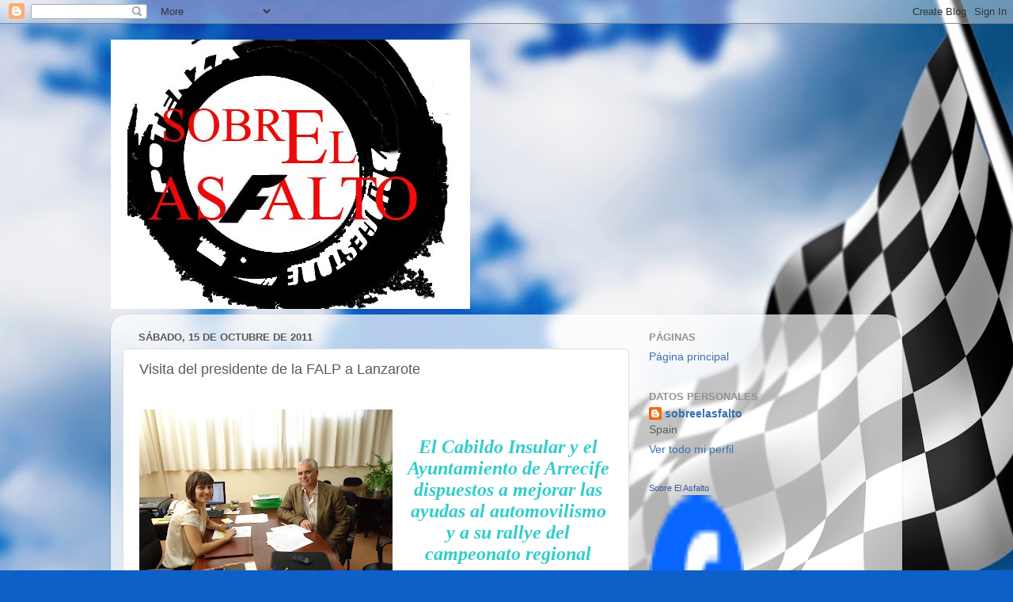

--- FILE ---
content_type: text/html; charset=UTF-8
request_url: https://sobrelasfalto.blogspot.com/2011/10/visita-del-presidente-de-la-falp.html
body_size: 16345
content:
<!DOCTYPE html>
<html class='v2' dir='ltr' lang='es'>
<head>
<link href='https://www.blogger.com/static/v1/widgets/335934321-css_bundle_v2.css' rel='stylesheet' type='text/css'/>
<meta content='width=1100' name='viewport'/>
<meta content='text/html; charset=UTF-8' http-equiv='Content-Type'/>
<meta content='blogger' name='generator'/>
<link href='https://sobrelasfalto.blogspot.com/favicon.ico' rel='icon' type='image/x-icon'/>
<link href='http://sobrelasfalto.blogspot.com/2011/10/visita-del-presidente-de-la-falp.html' rel='canonical'/>
<link rel="alternate" type="application/atom+xml" title="SOBRE EL ASFALTO - Atom" href="https://sobrelasfalto.blogspot.com/feeds/posts/default" />
<link rel="alternate" type="application/rss+xml" title="SOBRE EL ASFALTO - RSS" href="https://sobrelasfalto.blogspot.com/feeds/posts/default?alt=rss" />
<link rel="service.post" type="application/atom+xml" title="SOBRE EL ASFALTO - Atom" href="https://www.blogger.com/feeds/3052925440336545524/posts/default" />

<link rel="alternate" type="application/atom+xml" title="SOBRE EL ASFALTO - Atom" href="https://sobrelasfalto.blogspot.com/feeds/3244312989676983256/comments/default" />
<!--Can't find substitution for tag [blog.ieCssRetrofitLinks]-->
<link href='https://blogger.googleusercontent.com/img/b/R29vZ2xl/AVvXsEjmpJQo4PnZWoR1aJMsaI6yyU3hY6HHpxCEFpXNvrNZKecJyKNuVX-mt-LXPCMumuPQZAkL8wpClJ96eEybnTsyzevqgNtS1_eLnJlXNv8S-L9ItF64BwIaIuxC9474n3BtUR2jTu1GpTnq/s320/DSC00224.JPG' rel='image_src'/>
<meta content='http://sobrelasfalto.blogspot.com/2011/10/visita-del-presidente-de-la-falp.html' property='og:url'/>
<meta content='Visita del presidente de la FALP a Lanzarote' property='og:title'/>
<meta content='   El Cabildo Insular y el Ayuntamiento de Arrecife dispuestos a mejorar las ayudas al automovilismo y a su rallye del campeonato regional  ...' property='og:description'/>
<meta content='https://blogger.googleusercontent.com/img/b/R29vZ2xl/AVvXsEjmpJQo4PnZWoR1aJMsaI6yyU3hY6HHpxCEFpXNvrNZKecJyKNuVX-mt-LXPCMumuPQZAkL8wpClJ96eEybnTsyzevqgNtS1_eLnJlXNv8S-L9ItF64BwIaIuxC9474n3BtUR2jTu1GpTnq/w1200-h630-p-k-no-nu/DSC00224.JPG' property='og:image'/>
<title>SOBRE EL ASFALTO: Visita del presidente de la FALP a Lanzarote</title>
<style id='page-skin-1' type='text/css'><!--
/*-----------------------------------------------
Blogger Template Style
Name:     Picture Window
Designer: Blogger
URL:      www.blogger.com
----------------------------------------------- */
/* Content
----------------------------------------------- */
body {
font: normal normal 15px Arial, Tahoma, Helvetica, FreeSans, sans-serif;
color: #595959;
background: #0d60c8 url(//themes.googleusercontent.com/image?id=1Q9yUxs-9hVF7e99dl1rYimaYp3wqq8-tRuqrLQAkDPIYi9Vf4uKvRUQLtDz6lesfWOV3) no-repeat fixed top center /* Credit: Kativ (http://www.istockphoto.com/googleimages.php?id=3607937&platform=blogger) */;
}
html body .region-inner {
min-width: 0;
max-width: 100%;
width: auto;
}
.content-outer {
font-size: 90%;
}
a:link {
text-decoration:none;
color: #3b6fb1;
}
a:visited {
text-decoration:none;
color: #729bd0;
}
a:hover {
text-decoration:underline;
color: #43a6ff;
}
.content-outer {
background: transparent none repeat scroll top left;
-moz-border-radius: 0;
-webkit-border-radius: 0;
-goog-ms-border-radius: 0;
border-radius: 0;
-moz-box-shadow: 0 0 0 rgba(0, 0, 0, .15);
-webkit-box-shadow: 0 0 0 rgba(0, 0, 0, .15);
-goog-ms-box-shadow: 0 0 0 rgba(0, 0, 0, .15);
box-shadow: 0 0 0 rgba(0, 0, 0, .15);
margin: 20px auto;
}
.content-inner {
padding: 0;
}
/* Header
----------------------------------------------- */
.header-outer {
background: transparent none repeat-x scroll top left;
_background-image: none;
color: #ffffff;
-moz-border-radius: 0;
-webkit-border-radius: 0;
-goog-ms-border-radius: 0;
border-radius: 0;
}
.Header img, .Header #header-inner {
-moz-border-radius: 0;
-webkit-border-radius: 0;
-goog-ms-border-radius: 0;
border-radius: 0;
}
.header-inner .Header .titlewrapper,
.header-inner .Header .descriptionwrapper {
padding-left: 0;
padding-right: 0;
}
.Header h1 {
font: normal normal 36px Arial, Tahoma, Helvetica, FreeSans, sans-serif;
text-shadow: 1px 1px 3px rgba(0, 0, 0, 0.3);
}
.Header h1 a {
color: #ffffff;
}
.Header .description {
font-size: 130%;
}
/* Tabs
----------------------------------------------- */
.tabs-inner {
margin: .5em 20px 0;
padding: 0;
}
.tabs-inner .section {
margin: 0;
}
.tabs-inner .widget ul {
padding: 0;
background: transparent none repeat scroll bottom;
-moz-border-radius: 0;
-webkit-border-radius: 0;
-goog-ms-border-radius: 0;
border-radius: 0;
}
.tabs-inner .widget li {
border: none;
}
.tabs-inner .widget li a {
display: inline-block;
padding: .5em 1em;
margin-right: .25em;
color: #ffffff;
font: normal normal 15px Arial, Tahoma, Helvetica, FreeSans, sans-serif;
-moz-border-radius: 10px 10px 0 0;
-webkit-border-top-left-radius: 10px;
-webkit-border-top-right-radius: 10px;
-goog-ms-border-radius: 10px 10px 0 0;
border-radius: 10px 10px 0 0;
background: transparent url(https://resources.blogblog.com/blogblog/data/1kt/transparent/black50.png) repeat scroll top left;
border-right: 1px solid transparent;
}
.tabs-inner .widget li:first-child a {
padding-left: 1.25em;
-moz-border-radius-topleft: 10px;
-moz-border-radius-bottomleft: 0;
-webkit-border-top-left-radius: 10px;
-webkit-border-bottom-left-radius: 0;
-goog-ms-border-top-left-radius: 10px;
-goog-ms-border-bottom-left-radius: 0;
border-top-left-radius: 10px;
border-bottom-left-radius: 0;
}
.tabs-inner .widget li.selected a,
.tabs-inner .widget li a:hover {
position: relative;
z-index: 1;
background: transparent url(https://resources.blogblog.com/blogblog/data/1kt/transparent/white80.png) repeat scroll bottom;
color: #3747a5;
-moz-box-shadow: 0 0 3px rgba(0, 0, 0, .15);
-webkit-box-shadow: 0 0 3px rgba(0, 0, 0, .15);
-goog-ms-box-shadow: 0 0 3px rgba(0, 0, 0, .15);
box-shadow: 0 0 3px rgba(0, 0, 0, .15);
}
/* Headings
----------------------------------------------- */
h2 {
font: bold normal 13px Arial, Tahoma, Helvetica, FreeSans, sans-serif;
text-transform: uppercase;
color: #919191;
margin: .5em 0;
}
/* Main
----------------------------------------------- */
.main-outer {
background: transparent url(https://resources.blogblog.com/blogblog/data/1kt/transparent/white80.png) repeat scroll top left;
-moz-border-radius: 20px 20px 0 0;
-webkit-border-top-left-radius: 20px;
-webkit-border-top-right-radius: 20px;
-webkit-border-bottom-left-radius: 0;
-webkit-border-bottom-right-radius: 0;
-goog-ms-border-radius: 20px 20px 0 0;
border-radius: 20px 20px 0 0;
-moz-box-shadow: 0 1px 3px rgba(0, 0, 0, .15);
-webkit-box-shadow: 0 1px 3px rgba(0, 0, 0, .15);
-goog-ms-box-shadow: 0 1px 3px rgba(0, 0, 0, .15);
box-shadow: 0 1px 3px rgba(0, 0, 0, .15);
}
.main-inner {
padding: 15px 20px 20px;
}
.main-inner .column-center-inner {
padding: 0 0;
}
.main-inner .column-left-inner {
padding-left: 0;
}
.main-inner .column-right-inner {
padding-right: 0;
}
/* Posts
----------------------------------------------- */
h3.post-title {
margin: 0;
font: normal normal 18px Arial, Tahoma, Helvetica, FreeSans, sans-serif;
}
.comments h4 {
margin: 1em 0 0;
font: normal normal 18px Arial, Tahoma, Helvetica, FreeSans, sans-serif;
}
.date-header span {
color: #595959;
}
.post-outer {
background-color: #ffffff;
border: solid 1px #e0e0e0;
-moz-border-radius: 5px;
-webkit-border-radius: 5px;
border-radius: 5px;
-goog-ms-border-radius: 5px;
padding: 15px 20px;
margin: 0 -20px 20px;
}
.post-body {
line-height: 1.4;
font-size: 110%;
position: relative;
}
.post-header {
margin: 0 0 1.5em;
color: #a1a1a1;
line-height: 1.6;
}
.post-footer {
margin: .5em 0 0;
color: #a1a1a1;
line-height: 1.6;
}
#blog-pager {
font-size: 140%
}
#comments .comment-author {
padding-top: 1.5em;
border-top: dashed 1px #ccc;
border-top: dashed 1px rgba(128, 128, 128, .5);
background-position: 0 1.5em;
}
#comments .comment-author:first-child {
padding-top: 0;
border-top: none;
}
.avatar-image-container {
margin: .2em 0 0;
}
/* Comments
----------------------------------------------- */
.comments .comments-content .icon.blog-author {
background-repeat: no-repeat;
background-image: url([data-uri]);
}
.comments .comments-content .loadmore a {
border-top: 1px solid #43a6ff;
border-bottom: 1px solid #43a6ff;
}
.comments .continue {
border-top: 2px solid #43a6ff;
}
/* Widgets
----------------------------------------------- */
.widget ul, .widget #ArchiveList ul.flat {
padding: 0;
list-style: none;
}
.widget ul li, .widget #ArchiveList ul.flat li {
border-top: dashed 1px #ccc;
border-top: dashed 1px rgba(128, 128, 128, .5);
}
.widget ul li:first-child, .widget #ArchiveList ul.flat li:first-child {
border-top: none;
}
.widget .post-body ul {
list-style: disc;
}
.widget .post-body ul li {
border: none;
}
/* Footer
----------------------------------------------- */
.footer-outer {
color:#d0d0d0;
background: transparent url(https://resources.blogblog.com/blogblog/data/1kt/transparent/black50.png) repeat scroll top left;
-moz-border-radius: 0 0 20px 20px;
-webkit-border-top-left-radius: 0;
-webkit-border-top-right-radius: 0;
-webkit-border-bottom-left-radius: 20px;
-webkit-border-bottom-right-radius: 20px;
-goog-ms-border-radius: 0 0 20px 20px;
border-radius: 0 0 20px 20px;
-moz-box-shadow: 0 1px 3px rgba(0, 0, 0, .15);
-webkit-box-shadow: 0 1px 3px rgba(0, 0, 0, .15);
-goog-ms-box-shadow: 0 1px 3px rgba(0, 0, 0, .15);
box-shadow: 0 1px 3px rgba(0, 0, 0, .15);
}
.footer-inner {
padding: 10px 20px 20px;
}
.footer-outer a {
color: #a1cbef;
}
.footer-outer a:visited {
color: #81aaef;
}
.footer-outer a:hover {
color: #43a6ff;
}
.footer-outer .widget h2 {
color: #b0b0b0;
}
/* Mobile
----------------------------------------------- */
html body.mobile {
height: auto;
}
html body.mobile {
min-height: 480px;
background-size: 100% auto;
}
.mobile .body-fauxcolumn-outer {
background: transparent none repeat scroll top left;
}
html .mobile .mobile-date-outer, html .mobile .blog-pager {
border-bottom: none;
background: transparent url(https://resources.blogblog.com/blogblog/data/1kt/transparent/white80.png) repeat scroll top left;
margin-bottom: 10px;
}
.mobile .date-outer {
background: transparent url(https://resources.blogblog.com/blogblog/data/1kt/transparent/white80.png) repeat scroll top left;
}
.mobile .header-outer, .mobile .main-outer,
.mobile .post-outer, .mobile .footer-outer {
-moz-border-radius: 0;
-webkit-border-radius: 0;
-goog-ms-border-radius: 0;
border-radius: 0;
}
.mobile .content-outer,
.mobile .main-outer,
.mobile .post-outer {
background: inherit;
border: none;
}
.mobile .content-outer {
font-size: 100%;
}
.mobile-link-button {
background-color: #3b6fb1;
}
.mobile-link-button a:link, .mobile-link-button a:visited {
color: #ffffff;
}
.mobile-index-contents {
color: #595959;
}
.mobile .tabs-inner .PageList .widget-content {
background: transparent url(https://resources.blogblog.com/blogblog/data/1kt/transparent/white80.png) repeat scroll bottom;
color: #3747a5;
}
.mobile .tabs-inner .PageList .widget-content .pagelist-arrow {
border-left: 1px solid transparent;
}

--></style>
<style id='template-skin-1' type='text/css'><!--
body {
min-width: 1000px;
}
.content-outer, .content-fauxcolumn-outer, .region-inner {
min-width: 1000px;
max-width: 1000px;
_width: 1000px;
}
.main-inner .columns {
padding-left: 0;
padding-right: 330px;
}
.main-inner .fauxcolumn-center-outer {
left: 0;
right: 330px;
/* IE6 does not respect left and right together */
_width: expression(this.parentNode.offsetWidth -
parseInt("0") -
parseInt("330px") + 'px');
}
.main-inner .fauxcolumn-left-outer {
width: 0;
}
.main-inner .fauxcolumn-right-outer {
width: 330px;
}
.main-inner .column-left-outer {
width: 0;
right: 100%;
margin-left: -0;
}
.main-inner .column-right-outer {
width: 330px;
margin-right: -330px;
}
#layout {
min-width: 0;
}
#layout .content-outer {
min-width: 0;
width: 800px;
}
#layout .region-inner {
min-width: 0;
width: auto;
}
body#layout div.add_widget {
padding: 8px;
}
body#layout div.add_widget a {
margin-left: 32px;
}
--></style>
<style>
    body {background-image:url(\/\/themes.googleusercontent.com\/image?id=1Q9yUxs-9hVF7e99dl1rYimaYp3wqq8-tRuqrLQAkDPIYi9Vf4uKvRUQLtDz6lesfWOV3);}
    
@media (max-width: 200px) { body {background-image:url(\/\/themes.googleusercontent.com\/image?id=1Q9yUxs-9hVF7e99dl1rYimaYp3wqq8-tRuqrLQAkDPIYi9Vf4uKvRUQLtDz6lesfWOV3&options=w200);}}
@media (max-width: 400px) and (min-width: 201px) { body {background-image:url(\/\/themes.googleusercontent.com\/image?id=1Q9yUxs-9hVF7e99dl1rYimaYp3wqq8-tRuqrLQAkDPIYi9Vf4uKvRUQLtDz6lesfWOV3&options=w400);}}
@media (max-width: 800px) and (min-width: 401px) { body {background-image:url(\/\/themes.googleusercontent.com\/image?id=1Q9yUxs-9hVF7e99dl1rYimaYp3wqq8-tRuqrLQAkDPIYi9Vf4uKvRUQLtDz6lesfWOV3&options=w800);}}
@media (max-width: 1200px) and (min-width: 801px) { body {background-image:url(\/\/themes.googleusercontent.com\/image?id=1Q9yUxs-9hVF7e99dl1rYimaYp3wqq8-tRuqrLQAkDPIYi9Vf4uKvRUQLtDz6lesfWOV3&options=w1200);}}
/* Last tag covers anything over one higher than the previous max-size cap. */
@media (min-width: 1201px) { body {background-image:url(\/\/themes.googleusercontent.com\/image?id=1Q9yUxs-9hVF7e99dl1rYimaYp3wqq8-tRuqrLQAkDPIYi9Vf4uKvRUQLtDz6lesfWOV3&options=w1600);}}
  </style>
<link href='https://www.blogger.com/dyn-css/authorization.css?targetBlogID=3052925440336545524&amp;zx=b9ae2e83-3ef5-4477-b575-555fc34b70e3' media='none' onload='if(media!=&#39;all&#39;)media=&#39;all&#39;' rel='stylesheet'/><noscript><link href='https://www.blogger.com/dyn-css/authorization.css?targetBlogID=3052925440336545524&amp;zx=b9ae2e83-3ef5-4477-b575-555fc34b70e3' rel='stylesheet'/></noscript>
<meta name='google-adsense-platform-account' content='ca-host-pub-1556223355139109'/>
<meta name='google-adsense-platform-domain' content='blogspot.com'/>

</head>
<body class='loading variant-open'>
<div class='navbar section' id='navbar' name='Barra de navegación'><div class='widget Navbar' data-version='1' id='Navbar1'><script type="text/javascript">
    function setAttributeOnload(object, attribute, val) {
      if(window.addEventListener) {
        window.addEventListener('load',
          function(){ object[attribute] = val; }, false);
      } else {
        window.attachEvent('onload', function(){ object[attribute] = val; });
      }
    }
  </script>
<div id="navbar-iframe-container"></div>
<script type="text/javascript" src="https://apis.google.com/js/platform.js"></script>
<script type="text/javascript">
      gapi.load("gapi.iframes:gapi.iframes.style.bubble", function() {
        if (gapi.iframes && gapi.iframes.getContext) {
          gapi.iframes.getContext().openChild({
              url: 'https://www.blogger.com/navbar/3052925440336545524?po\x3d3244312989676983256\x26origin\x3dhttps://sobrelasfalto.blogspot.com',
              where: document.getElementById("navbar-iframe-container"),
              id: "navbar-iframe"
          });
        }
      });
    </script><script type="text/javascript">
(function() {
var script = document.createElement('script');
script.type = 'text/javascript';
script.src = '//pagead2.googlesyndication.com/pagead/js/google_top_exp.js';
var head = document.getElementsByTagName('head')[0];
if (head) {
head.appendChild(script);
}})();
</script>
</div></div>
<div class='body-fauxcolumns'>
<div class='fauxcolumn-outer body-fauxcolumn-outer'>
<div class='cap-top'>
<div class='cap-left'></div>
<div class='cap-right'></div>
</div>
<div class='fauxborder-left'>
<div class='fauxborder-right'></div>
<div class='fauxcolumn-inner'>
</div>
</div>
<div class='cap-bottom'>
<div class='cap-left'></div>
<div class='cap-right'></div>
</div>
</div>
</div>
<div class='content'>
<div class='content-fauxcolumns'>
<div class='fauxcolumn-outer content-fauxcolumn-outer'>
<div class='cap-top'>
<div class='cap-left'></div>
<div class='cap-right'></div>
</div>
<div class='fauxborder-left'>
<div class='fauxborder-right'></div>
<div class='fauxcolumn-inner'>
</div>
</div>
<div class='cap-bottom'>
<div class='cap-left'></div>
<div class='cap-right'></div>
</div>
</div>
</div>
<div class='content-outer'>
<div class='content-cap-top cap-top'>
<div class='cap-left'></div>
<div class='cap-right'></div>
</div>
<div class='fauxborder-left content-fauxborder-left'>
<div class='fauxborder-right content-fauxborder-right'></div>
<div class='content-inner'>
<header>
<div class='header-outer'>
<div class='header-cap-top cap-top'>
<div class='cap-left'></div>
<div class='cap-right'></div>
</div>
<div class='fauxborder-left header-fauxborder-left'>
<div class='fauxborder-right header-fauxborder-right'></div>
<div class='region-inner header-inner'>
<div class='header section' id='header' name='Cabecera'><div class='widget Header' data-version='1' id='Header1'>
<div id='header-inner'>
<a href='https://sobrelasfalto.blogspot.com/' style='display: block'>
<img alt='SOBRE EL ASFALTO' height='340px; ' id='Header1_headerimg' src='https://blogger.googleusercontent.com/img/b/R29vZ2xl/AVvXsEjqxUfa_y8aGAlW9CBEmAf1pUQg67kFxDSIAyGI85Y3hioXz3TRIRrlrxrYlfawoxQVYnYuRERpydg4osWVTCXaf5xUmCMIwPs-kRf6mkuVXKEW0QdMMr4k9RP-HzigW43U77Nqq4kgfwk/s1600/013.jpeg' style='display: block' width='454px; '/>
</a>
</div>
</div></div>
</div>
</div>
<div class='header-cap-bottom cap-bottom'>
<div class='cap-left'></div>
<div class='cap-right'></div>
</div>
</div>
</header>
<div class='tabs-outer'>
<div class='tabs-cap-top cap-top'>
<div class='cap-left'></div>
<div class='cap-right'></div>
</div>
<div class='fauxborder-left tabs-fauxborder-left'>
<div class='fauxborder-right tabs-fauxborder-right'></div>
<div class='region-inner tabs-inner'>
<div class='tabs no-items section' id='crosscol' name='Multicolumnas'></div>
<div class='tabs no-items section' id='crosscol-overflow' name='Cross-Column 2'></div>
</div>
</div>
<div class='tabs-cap-bottom cap-bottom'>
<div class='cap-left'></div>
<div class='cap-right'></div>
</div>
</div>
<div class='main-outer'>
<div class='main-cap-top cap-top'>
<div class='cap-left'></div>
<div class='cap-right'></div>
</div>
<div class='fauxborder-left main-fauxborder-left'>
<div class='fauxborder-right main-fauxborder-right'></div>
<div class='region-inner main-inner'>
<div class='columns fauxcolumns'>
<div class='fauxcolumn-outer fauxcolumn-center-outer'>
<div class='cap-top'>
<div class='cap-left'></div>
<div class='cap-right'></div>
</div>
<div class='fauxborder-left'>
<div class='fauxborder-right'></div>
<div class='fauxcolumn-inner'>
</div>
</div>
<div class='cap-bottom'>
<div class='cap-left'></div>
<div class='cap-right'></div>
</div>
</div>
<div class='fauxcolumn-outer fauxcolumn-left-outer'>
<div class='cap-top'>
<div class='cap-left'></div>
<div class='cap-right'></div>
</div>
<div class='fauxborder-left'>
<div class='fauxborder-right'></div>
<div class='fauxcolumn-inner'>
</div>
</div>
<div class='cap-bottom'>
<div class='cap-left'></div>
<div class='cap-right'></div>
</div>
</div>
<div class='fauxcolumn-outer fauxcolumn-right-outer'>
<div class='cap-top'>
<div class='cap-left'></div>
<div class='cap-right'></div>
</div>
<div class='fauxborder-left'>
<div class='fauxborder-right'></div>
<div class='fauxcolumn-inner'>
</div>
</div>
<div class='cap-bottom'>
<div class='cap-left'></div>
<div class='cap-right'></div>
</div>
</div>
<!-- corrects IE6 width calculation -->
<div class='columns-inner'>
<div class='column-center-outer'>
<div class='column-center-inner'>
<div class='main section' id='main' name='Principal'><div class='widget Blog' data-version='1' id='Blog1'>
<div class='blog-posts hfeed'>

          <div class="date-outer">
        
<h2 class='date-header'><span>sábado, 15 de octubre de 2011</span></h2>

          <div class="date-posts">
        
<div class='post-outer'>
<div class='post hentry uncustomized-post-template' itemprop='blogPost' itemscope='itemscope' itemtype='http://schema.org/BlogPosting'>
<meta content='https://blogger.googleusercontent.com/img/b/R29vZ2xl/AVvXsEjmpJQo4PnZWoR1aJMsaI6yyU3hY6HHpxCEFpXNvrNZKecJyKNuVX-mt-LXPCMumuPQZAkL8wpClJ96eEybnTsyzevqgNtS1_eLnJlXNv8S-L9ItF64BwIaIuxC9474n3BtUR2jTu1GpTnq/s320/DSC00224.JPG' itemprop='image_url'/>
<meta content='3052925440336545524' itemprop='blogId'/>
<meta content='3244312989676983256' itemprop='postId'/>
<a name='3244312989676983256'></a>
<h3 class='post-title entry-title' itemprop='name'>
Visita del presidente de la FALP a Lanzarote
</h3>
<div class='post-header'>
<div class='post-header-line-1'></div>
</div>
<div class='post-body entry-content' id='post-body-3244312989676983256' itemprop='description articleBody'>
<div dir="ltr" style="text-align: left;" trbidi="on"><br />
<div class="separator" style="clear: both; text-align: center;"><a href="https://blogger.googleusercontent.com/img/b/R29vZ2xl/AVvXsEjmpJQo4PnZWoR1aJMsaI6yyU3hY6HHpxCEFpXNvrNZKecJyKNuVX-mt-LXPCMumuPQZAkL8wpClJ96eEybnTsyzevqgNtS1_eLnJlXNv8S-L9ItF64BwIaIuxC9474n3BtUR2jTu1GpTnq/s1600/DSC00224.JPG" imageanchor="1" style="clear: left; float: left; margin-bottom: 1em; margin-right: 1em;"><img border="0" height="240" src="https://blogger.googleusercontent.com/img/b/R29vZ2xl/AVvXsEjmpJQo4PnZWoR1aJMsaI6yyU3hY6HHpxCEFpXNvrNZKecJyKNuVX-mt-LXPCMumuPQZAkL8wpClJ96eEybnTsyzevqgNtS1_eLnJlXNv8S-L9ItF64BwIaIuxC9474n3BtUR2jTu1GpTnq/s320/DSC00224.JPG" width="320" /></a></div><div align="center" class="MsoNormal" style="line-height: normal; margin-bottom: .0001pt; margin-bottom: 0cm; mso-outline-level: 1; text-align: center;"><span class="Apple-style-span" style="font-family: Verdana; font-size: medium;"><b><u><br />
</u></b></span></div><div align="center" class="MsoNormal" style="line-height: normal; margin-bottom: .0001pt; margin-bottom: 0cm; text-align: center;"><br />
</div><div align="center" class="MsoNormal" style="line-height: normal; margin-bottom: .0001pt; margin-bottom: 0cm; text-align: center;"><b><i><span style="color: #33cccc; font-family: Verdana; font-size: 18.0pt; mso-bidi-font-family: Arial; mso-fareast-font-family: &quot;Times New Roman&quot;; mso-fareast-language: ES;">El Cabildo Insular y el Ayuntamiento de Arrecife dispuestos a mejorar las ayudas al automovilismo y a su rallye del campeonato regional<o:p></o:p></span></i></b></div><div class="MsoNormal" style="line-height: normal; margin-bottom: .0001pt; margin-bottom: 0cm; margin-left: 18.0pt; margin-right: 0cm; margin-top: 0cm; text-align: justify;"><br />
</div><div class="MsoNormal" style="line-height: normal; margin-bottom: .0001pt; margin-bottom: 0cm; margin-left: 36.0pt; margin-right: 0cm; margin-top: 0cm; mso-list: l0 level1 lfo1; tab-stops: list 36.0pt; text-align: justify; text-indent: -18.0pt;"><!--[if !supportLists]--><span style="font-family: Verdana; font-size: 14.0pt; mso-bidi-font-family: Verdana; mso-bidi-font-weight: bold; mso-fareast-font-family: Verdana; mso-fareast-language: ES;"><span>-<span style="font: 7.0pt &quot;Times New Roman&quot;;">&nbsp;&nbsp;&nbsp;&nbsp;&nbsp;&nbsp;&nbsp; </span></span></span><!--[endif]--><i><span style="font-family: Verdana; font-size: 14.0pt; mso-bidi-font-family: Arial; mso-bidi-font-weight: bold; mso-fareast-font-family: &quot;Times New Roman&quot;; mso-fareast-language: ES;">José Víctor Rodríguez se reunión con Migdalia Machín y Francisca Toledo<o:p></o:p></span></i></div><div class="MsoNormal" style="line-height: normal; margin-bottom: .0001pt; margin-bottom: 0cm; margin-left: 18.0pt; margin-right: 0cm; margin-top: 0cm; text-align: justify;"><br />
</div><div class="MsoNormal" style="line-height: normal; margin-bottom: .0001pt; margin-bottom: 0cm;"><br />
</div><div class="MsoNormal" style="line-height: normal; margin-bottom: .0001pt; margin-bottom: 0cm; text-align: justify;"><span style="color: black; font-family: Verdana; font-size: 12.0pt; mso-fareast-font-family: &quot;Times New Roman&quot;; mso-fareast-language: ES;">Dentro de la línea de dar a conocer en las diferentes instituciones el estado actual del automovilismo provincial, el presidente de <st1:personname productid="la FALP Jos&#65513;" w:st="on"><st1:personname productid="la FALP" w:st="on">la   FALP</st1:personname> José</st1:personname> Víctor Rodríguez visitó recientemente las principales instituciones de la isla de Lanzarote, con el fin de iniciar gestiones para la mejora general de la práctica del automovilismo y de cara a la próxima cita del Rallye Isla de Lanzarote-Ciudad de Arrecife, que cerrará este año los campeonatos de Canarias y Las Palmas el próximo 10 de diciembre.<o:p></o:p></span></div><div class="MsoNormal" style="line-height: normal; margin-bottom: .0001pt; margin-bottom: 0cm; text-align: justify;"><br />
</div><div class="MsoNormal" style="line-height: normal; margin-bottom: .0001pt; margin-bottom: 0cm; text-align: justify;"><br />
</div><div class="MsoNormal" style="line-height: normal; margin-bottom: .0001pt; margin-bottom: 0cm; mso-outline-level: 1; text-align: justify;"><b><span style="color: black; font-family: Verdana; font-size: 12.0pt; mso-fareast-font-family: &quot;Times New Roman&quot;; mso-fareast-language: ES;">CABILDO DE LANZAROTE<o:p></o:p></span></b></div><div class="MsoNormal" style="line-height: normal; margin-bottom: .0001pt; margin-bottom: 0cm; text-align: justify;"><br />
</div><div class="MsoNormal" style="line-height: normal; margin-bottom: .0001pt; margin-bottom: 0cm; text-align: justify;"><span style="color: black; font-family: Verdana; font-size: 12.0pt; mso-fareast-font-family: &quot;Times New Roman&quot;; mso-fareast-language: ES;">En primer lugar fue recibido por la consejera de Deportes del Cabildo Insular de Lanzarote, Migdalia Machín, que mostraba su satisfacción por la importancia creciente de este deporte en la isla y especialmente de la cita del campeonato regional y provincial de rallys de asfalto.<o:p></o:p></span></div><div class="MsoNormal" style="line-height: normal; margin-bottom: .0001pt; margin-bottom: 0cm; text-align: justify;"><br />
</div><div class="MsoNormal" style="line-height: normal; margin-bottom: .0001pt; margin-bottom: 0cm; text-align: justify;"><span style="color: black; font-family: Verdana; font-size: 12.0pt; mso-fareast-font-family: &quot;Times New Roman&quot;; mso-fareast-language: ES;">Entre los temas tratados, se repasó la necesidad de seguir fomentando una ayuda económica directa al deporte del automovilismo en Lanzarote, así como mantener otro tipo de colaboraciones esenciales para la organización de las pruebas, tales como los traslados de los oficiales, hasta que se vaya formando un grupo propio en la isla a través de la formación con seminarios y cursos, que realizará la propia FALP con el objetivo de lograr una mayor autogestión de cada una de las organizaciones.<span>&nbsp;&nbsp; </span>Para el próximo Rallye de Lanzarote ya está garantizado mediante el Cabildo el coste de estos desplazamientos del staff de oficiales, comisarios y cronometradores.<o:p></o:p></span></div><div class="MsoNormal" style="line-height: normal; margin-bottom: 6.0pt; mso-margin-top-alt: auto; text-align: justify;"><span style="color: black; font-family: Verdana; font-size: 12.0pt; mso-fareast-font-family: &quot;Times New Roman&quot;; mso-fareast-language: ES;">También gustó mucho al Cabildo de Lanzarote, la idea de retomar la celebración de <st1:personname productid="la Gala" w:st="on">la <span>Gala</span></st1:personname><span> de entrega de trofeos de los Campeonatos Insulares, que posiblemente se vuelva a realizar a finales de este mismo año.<o:p></o:p></span></span></div><div class="MsoNormal" style="line-height: normal; margin-bottom: 6.0pt; mso-margin-top-alt: auto; text-align: justify;"><span style="color: black; font-family: Verdana; font-size: 12.0pt; mso-bidi-font-family: Arial; mso-fareast-font-family: &quot;Times New Roman&quot;; mso-fareast-language: ES;">El presidente de <st1:personname productid="la FALP" w:st="on">la FALP</st1:personname> solicitó también a la consejera su mediación para continuar con el apoyo de <st1:personname productid="la Consejer&#65517;a" w:st="on">la Consejería</st1:personname> de Seguridad y Emergencias, así como con el Consorcio de Bomberos de Lanzarote, pues su colaboración es esencial en el desarrollo de todas las competiciones. Asimismo, Migdalia Machín asumirá también parte de las negociaciones con las compañías navieras y aéreas para rebajar el coste en el traslado de los participantes y de los vehículos deportivos y asistencias.<o:p></o:p></span></div><div class="MsoNormal" style="line-height: normal; margin-bottom: 6.0pt; mso-margin-top-alt: auto; text-align: justify;"><br />
</div><div class="MsoNormal" style="line-height: normal; margin-bottom: 6.0pt; mso-margin-top-alt: auto; text-align: justify;"><br />
</div><div class="MsoNormal" style="line-height: normal; margin-bottom: 6.0pt; mso-margin-top-alt: auto; text-align: justify;"><br />
</div><div class="MsoNormal" style="line-height: normal; margin-bottom: 6.0pt; mso-margin-top-alt: auto; mso-outline-level: 1; text-align: justify;"><b><span style="color: black; font-family: Verdana; font-size: 12.0pt; mso-bidi-font-family: Arial; mso-fareast-font-family: &quot;Times New Roman&quot;; mso-fareast-language: ES;">AYUNTAMIENTO DE ARRECIFE<o:p></o:p></span></b></div><div class="MsoNormal" style="line-height: normal; margin-bottom: 6.0pt; mso-margin-top-alt: auto; text-align: justify;"><span style="color: black; font-family: Verdana; font-size: 12.0pt; mso-bidi-font-family: Arial; mso-fareast-font-family: &quot;Times New Roman&quot;; mso-fareast-language: ES;">A continuación, el presidente de <st1:personname productid="la FALP" w:st="on">la FALP</st1:personname> se entrevistó con la concejala de Deportes del Ayuntamiento de Arrecife, Francisca Toledo Hernández, que manifestó con gran conocimiento de la importancia que tiene el Rallye de Lanzarote-Ciudad de Arrecife para su municipio, sobre todo el tramo espectáculo que se disputa dentro de la ciudad, con notable éxito en las últimas ediciones de la prueba.<o:p></o:p></span></div><div class="MsoNormal" style="line-height: normal; margin-bottom: 6.0pt; mso-margin-top-alt: auto; text-align: justify;"><span style="color: black; font-family: Verdana; font-size: 12.0pt; mso-bidi-font-family: Arial; mso-fareast-font-family: &quot;Times New Roman&quot;; mso-fareast-language: ES;">De mutuo acuerdo, la próxima semana serán cerrados los acuerdos para la celebración del rallye, aprovechando el cambio de fechas que facilita unos días extras para la organización nuevamente a cargo de la porpia FALP.<o:p></o:p></span></div><div class="MsoNormal" style="line-height: normal; margin-bottom: 6.0pt; mso-margin-top-alt: auto; text-align: justify;"><span style="color: black; font-family: Verdana; font-size: 12.0pt; mso-bidi-font-family: Arial; mso-fareast-font-family: &quot;Times New Roman&quot;; mso-fareast-language: ES;">Debido a la drástica recesión económica, la aportación municipal se verá reducida, aunque se intentará compensar con otro tipo de ayudas logísticas para sufragar los gastos que conlleva le montaje de la prueba, como cartelería, trofeos, guía del espectador, presentación oficial y sede de la prueba (dirección de carrera, sala de tiempos, comisarios y prensa), mediante carpas instaladas en al zona del escenario.<o:p></o:p></span></div><div class="MsoNormal" style="line-height: normal; margin-bottom: 6.0pt; mso-margin-top-alt: auto; text-align: justify;"><span style="color: black; font-family: Verdana; font-size: 12.0pt; mso-bidi-font-family: Arial; mso-fareast-font-family: &quot;Times New Roman&quot;; mso-fareast-language: ES;">También se planteó las actuaciones de Policía Local y Protección Civil de Arrecife, de cara al tramo espectáculo que se confirma como primero (viernes noche) y último (sábado tarde) del rutómetro.<o:p></o:p></span></div><div class="MsoNormal" style="line-height: normal; margin-bottom: 6.0pt; mso-margin-top-alt: auto; text-align: justify;"><span style="color: black; font-family: Verdana; font-size: 12.0pt; mso-bidi-font-family: Arial; mso-fareast-font-family: &quot;Times New Roman&quot;; mso-fareast-language: ES;">El rallye tiene ahora de fecha el próximo 10 de diciembre y será la última cita de los campeonatos Regional y Provincial de Las Palmas. Con estos nuevos pasos, se espera afianzar el desarrollo del automovilismo en Lanzarote y consolidar los eventos con las instituciones implicadas.<o:p></o:p></span></div><div class="MsoNormal" style="line-height: normal; margin-bottom: 6.0pt; mso-margin-top-alt: auto; text-align: justify;"><span style="color: black; font-family: Verdana; font-size: 12.0pt; mso-bidi-font-family: Arial; mso-fareast-font-family: &quot;Times New Roman&quot;; mso-fareast-language: ES;">Tanto Migdalia Machín como Francisca Toledo también coincidieron ante el presidente de <st1:personname productid="la FALP" w:st="on">la FALP</st1:personname> en su apoyo total a la labor del joven piloto Yeray Lemes, que está representando a nivel internacional no sólo el automovilismo lanzaroteño, sino el de toda Canarias.<o:p></o:p></span></div><div class="MsoNormal" style="line-height: normal; margin-bottom: .0001pt; margin-bottom: 0cm; text-align: justify;"><br />
</div></div>
<div style='clear: both;'></div>
</div>
<div class='post-footer'>
<div class='post-footer-line post-footer-line-1'>
<span class='post-author vcard'>
Publicado por
<span class='fn' itemprop='author' itemscope='itemscope' itemtype='http://schema.org/Person'>
<meta content='https://www.blogger.com/profile/00643464030470223252' itemprop='url'/>
<a class='g-profile' href='https://www.blogger.com/profile/00643464030470223252' rel='author' title='author profile'>
<span itemprop='name'>sobreelasfalto</span>
</a>
</span>
</span>
<span class='post-timestamp'>
en
<meta content='http://sobrelasfalto.blogspot.com/2011/10/visita-del-presidente-de-la-falp.html' itemprop='url'/>
<a class='timestamp-link' href='https://sobrelasfalto.blogspot.com/2011/10/visita-del-presidente-de-la-falp.html' rel='bookmark' title='permanent link'><abbr class='published' itemprop='datePublished' title='2011-10-15T01:17:00+01:00'>1:17</abbr></a>
</span>
<span class='post-comment-link'>
</span>
<span class='post-icons'>
<span class='item-action'>
<a href='https://www.blogger.com/email-post/3052925440336545524/3244312989676983256' title='Enviar entrada por correo electrónico'>
<img alt='' class='icon-action' height='13' src='https://resources.blogblog.com/img/icon18_email.gif' width='18'/>
</a>
</span>
<span class='item-control blog-admin pid-931272913'>
<a href='https://www.blogger.com/post-edit.g?blogID=3052925440336545524&postID=3244312989676983256&from=pencil' title='Editar entrada'>
<img alt='' class='icon-action' height='18' src='https://resources.blogblog.com/img/icon18_edit_allbkg.gif' width='18'/>
</a>
</span>
</span>
<div class='post-share-buttons goog-inline-block'>
<a class='goog-inline-block share-button sb-email' href='https://www.blogger.com/share-post.g?blogID=3052925440336545524&postID=3244312989676983256&target=email' target='_blank' title='Enviar por correo electrónico'><span class='share-button-link-text'>Enviar por correo electrónico</span></a><a class='goog-inline-block share-button sb-blog' href='https://www.blogger.com/share-post.g?blogID=3052925440336545524&postID=3244312989676983256&target=blog' onclick='window.open(this.href, "_blank", "height=270,width=475"); return false;' target='_blank' title='Escribe un blog'><span class='share-button-link-text'>Escribe un blog</span></a><a class='goog-inline-block share-button sb-twitter' href='https://www.blogger.com/share-post.g?blogID=3052925440336545524&postID=3244312989676983256&target=twitter' target='_blank' title='Compartir en X'><span class='share-button-link-text'>Compartir en X</span></a><a class='goog-inline-block share-button sb-facebook' href='https://www.blogger.com/share-post.g?blogID=3052925440336545524&postID=3244312989676983256&target=facebook' onclick='window.open(this.href, "_blank", "height=430,width=640"); return false;' target='_blank' title='Compartir con Facebook'><span class='share-button-link-text'>Compartir con Facebook</span></a><a class='goog-inline-block share-button sb-pinterest' href='https://www.blogger.com/share-post.g?blogID=3052925440336545524&postID=3244312989676983256&target=pinterest' target='_blank' title='Compartir en Pinterest'><span class='share-button-link-text'>Compartir en Pinterest</span></a>
</div>
</div>
<div class='post-footer-line post-footer-line-2'>
<span class='post-labels'>
</span>
</div>
<div class='post-footer-line post-footer-line-3'>
<span class='post-location'>
</span>
</div>
</div>
</div>
<div class='comments' id='comments'>
<a name='comments'></a>
<h4>No hay comentarios:</h4>
<div id='Blog1_comments-block-wrapper'>
<dl class='avatar-comment-indent' id='comments-block'>
</dl>
</div>
<p class='comment-footer'>
<div class='comment-form'>
<a name='comment-form'></a>
<h4 id='comment-post-message'>Publicar un comentario</h4>
<p>
</p>
<a href='https://www.blogger.com/comment/frame/3052925440336545524?po=3244312989676983256&hl=es&saa=85391&origin=https://sobrelasfalto.blogspot.com' id='comment-editor-src'></a>
<iframe allowtransparency='true' class='blogger-iframe-colorize blogger-comment-from-post' frameborder='0' height='410px' id='comment-editor' name='comment-editor' src='' width='100%'></iframe>
<script src='https://www.blogger.com/static/v1/jsbin/2830521187-comment_from_post_iframe.js' type='text/javascript'></script>
<script type='text/javascript'>
      BLOG_CMT_createIframe('https://www.blogger.com/rpc_relay.html');
    </script>
</div>
</p>
</div>
</div>

        </div></div>
      
</div>
<div class='blog-pager' id='blog-pager'>
<span id='blog-pager-newer-link'>
<a class='blog-pager-newer-link' href='https://sobrelasfalto.blogspot.com/2011/10/el-trofeo-talleres-multimarca-enma-de.html' id='Blog1_blog-pager-newer-link' title='Entrada más reciente'>Entrada más reciente</a>
</span>
<span id='blog-pager-older-link'>
<a class='blog-pager-older-link' href='https://sobrelasfalto.blogspot.com/2011/10/novedades-en-la-presentacion-oficial-de.html' id='Blog1_blog-pager-older-link' title='Entrada antigua'>Entrada antigua</a>
</span>
<a class='home-link' href='https://sobrelasfalto.blogspot.com/'>Inicio</a>
</div>
<div class='clear'></div>
<div class='post-feeds'>
<div class='feed-links'>
Suscribirse a:
<a class='feed-link' href='https://sobrelasfalto.blogspot.com/feeds/3244312989676983256/comments/default' target='_blank' type='application/atom+xml'>Enviar comentarios (Atom)</a>
</div>
</div>
</div></div>
</div>
</div>
<div class='column-left-outer'>
<div class='column-left-inner'>
<aside>
</aside>
</div>
</div>
<div class='column-right-outer'>
<div class='column-right-inner'>
<aside>
<div class='sidebar section' id='sidebar-right-1'><div class='widget PageList' data-version='1' id='PageList1'>
<h2>Páginas</h2>
<div class='widget-content'>
<ul>
<li>
<a href='https://sobrelasfalto.blogspot.com/'>Página principal</a>
</li>
</ul>
<div class='clear'></div>
</div>
</div><div class='widget Profile' data-version='1' id='Profile1'>
<h2>Datos personales</h2>
<div class='widget-content'>
<dl class='profile-datablock'>
<dt class='profile-data'>
<a class='profile-name-link g-profile' href='https://www.blogger.com/profile/00643464030470223252' rel='author' style='background-image: url(//www.blogger.com/img/logo-16.png);'>
sobreelasfalto
</a>
</dt>
<dd class='profile-data'>Spain</dd>
</dl>
<a class='profile-link' href='https://www.blogger.com/profile/00643464030470223252' rel='author'>Ver todo mi perfil</a>
<div class='clear'></div>
</div>
</div><div class='widget HTML' data-version='1' id='HTML3'>
<div class='widget-content'>
<!-- Facebook Badge START --><a href="http://es-la.facebook.com/people/Sobre-El-Asfalto/100000789418236" title="Sobre El Asfalto" target="_TOP" style="font-family: &quot;lucida grande&quot;,tahoma,verdana,arial,sans-serif; font-size: 11px; font-variant: normal; font-style: normal; font-weight: normal; color: #3B5998; text-decoration: none;">Sobre El Asfalto</a><br /><a href="http://es-la.facebook.com/people/Sobre-El-Asfalto/100000789418236" title="Sobre El Asfalto" target="_TOP"><img src="https://lh3.googleusercontent.com/blogger_img_proxy/AEn0k_vWVBzyrVCbrmfuSVVG7qLAptS-Ol6Eu0S9oTaaUCEsySaykAU15kSuil7cCBNjpZcXR7cTPOgLVJ7HrjwTqbStJMjABmXe05Eu5O4L6ufFuCDBBvs7p_Ds-dbVqOGudM036QcP=s0-d" width="120" height="246" style="border: 0px;"></a><br /><a href="http://es-la.facebook.com/facebook-widgets/" title="&#161;Haga su propia insignia!" target="_TOP" style="font-family: &quot;lucida grande&quot;,tahoma,verdana,arial,sans-serif; font-size: 11px; font-variant: normal; font-style: normal; font-weight: normal; color: #3B5998; text-decoration: none;">Crea tu insignia</a><!-- Facebook Badge END -->
</div>
<div class='clear'></div>
</div></div>
<table border='0' cellpadding='0' cellspacing='0' class='section-columns columns-2'>
<tbody>
<tr>
<td class='first columns-cell'>
<div class='sidebar section' id='sidebar-right-2-1'><div class='widget BlogArchive' data-version='1' id='BlogArchive1'>
<h2>Últimas noticias</h2>
<div class='widget-content'>
<div id='ArchiveList'>
<div id='BlogArchive1_ArchiveList'>
<ul class='hierarchy'>
<li class='archivedate collapsed'>
<a class='toggle' href='javascript:void(0)'>
<span class='zippy'>

        &#9658;&#160;
      
</span>
</a>
<a class='post-count-link' href='https://sobrelasfalto.blogspot.com/2019/'>
2019
</a>
<span class='post-count' dir='ltr'>(16)</span>
<ul class='hierarchy'>
<li class='archivedate collapsed'>
<a class='toggle' href='javascript:void(0)'>
<span class='zippy'>

        &#9658;&#160;
      
</span>
</a>
<a class='post-count-link' href='https://sobrelasfalto.blogspot.com/2019_05_26_archive.html'>
05/26 - 06/02
</a>
<span class='post-count' dir='ltr'>(3)</span>
</li>
</ul>
<ul class='hierarchy'>
<li class='archivedate collapsed'>
<a class='toggle' href='javascript:void(0)'>
<span class='zippy'>

        &#9658;&#160;
      
</span>
</a>
<a class='post-count-link' href='https://sobrelasfalto.blogspot.com/2019_05_19_archive.html'>
05/19 - 05/26
</a>
<span class='post-count' dir='ltr'>(13)</span>
</li>
</ul>
</li>
</ul>
<ul class='hierarchy'>
<li class='archivedate collapsed'>
<a class='toggle' href='javascript:void(0)'>
<span class='zippy'>

        &#9658;&#160;
      
</span>
</a>
<a class='post-count-link' href='https://sobrelasfalto.blogspot.com/2013/'>
2013
</a>
<span class='post-count' dir='ltr'>(3)</span>
<ul class='hierarchy'>
<li class='archivedate collapsed'>
<a class='toggle' href='javascript:void(0)'>
<span class='zippy'>

        &#9658;&#160;
      
</span>
</a>
<a class='post-count-link' href='https://sobrelasfalto.blogspot.com/2013_07_28_archive.html'>
07/28 - 08/04
</a>
<span class='post-count' dir='ltr'>(3)</span>
</li>
</ul>
</li>
</ul>
<ul class='hierarchy'>
<li class='archivedate collapsed'>
<a class='toggle' href='javascript:void(0)'>
<span class='zippy'>

        &#9658;&#160;
      
</span>
</a>
<a class='post-count-link' href='https://sobrelasfalto.blogspot.com/2012/'>
2012
</a>
<span class='post-count' dir='ltr'>(26)</span>
<ul class='hierarchy'>
<li class='archivedate collapsed'>
<a class='toggle' href='javascript:void(0)'>
<span class='zippy'>

        &#9658;&#160;
      
</span>
</a>
<a class='post-count-link' href='https://sobrelasfalto.blogspot.com/2012_08_19_archive.html'>
08/19 - 08/26
</a>
<span class='post-count' dir='ltr'>(3)</span>
</li>
</ul>
<ul class='hierarchy'>
<li class='archivedate collapsed'>
<a class='toggle' href='javascript:void(0)'>
<span class='zippy'>

        &#9658;&#160;
      
</span>
</a>
<a class='post-count-link' href='https://sobrelasfalto.blogspot.com/2012_04_01_archive.html'>
04/01 - 04/08
</a>
<span class='post-count' dir='ltr'>(3)</span>
</li>
</ul>
<ul class='hierarchy'>
<li class='archivedate collapsed'>
<a class='toggle' href='javascript:void(0)'>
<span class='zippy'>

        &#9658;&#160;
      
</span>
</a>
<a class='post-count-link' href='https://sobrelasfalto.blogspot.com/2012_03_25_archive.html'>
03/25 - 04/01
</a>
<span class='post-count' dir='ltr'>(1)</span>
</li>
</ul>
<ul class='hierarchy'>
<li class='archivedate collapsed'>
<a class='toggle' href='javascript:void(0)'>
<span class='zippy'>

        &#9658;&#160;
      
</span>
</a>
<a class='post-count-link' href='https://sobrelasfalto.blogspot.com/2012_03_18_archive.html'>
03/18 - 03/25
</a>
<span class='post-count' dir='ltr'>(2)</span>
</li>
</ul>
<ul class='hierarchy'>
<li class='archivedate collapsed'>
<a class='toggle' href='javascript:void(0)'>
<span class='zippy'>

        &#9658;&#160;
      
</span>
</a>
<a class='post-count-link' href='https://sobrelasfalto.blogspot.com/2012_03_04_archive.html'>
03/04 - 03/11
</a>
<span class='post-count' dir='ltr'>(2)</span>
</li>
</ul>
<ul class='hierarchy'>
<li class='archivedate collapsed'>
<a class='toggle' href='javascript:void(0)'>
<span class='zippy'>

        &#9658;&#160;
      
</span>
</a>
<a class='post-count-link' href='https://sobrelasfalto.blogspot.com/2012_02_26_archive.html'>
02/26 - 03/04
</a>
<span class='post-count' dir='ltr'>(8)</span>
</li>
</ul>
<ul class='hierarchy'>
<li class='archivedate collapsed'>
<a class='toggle' href='javascript:void(0)'>
<span class='zippy'>

        &#9658;&#160;
      
</span>
</a>
<a class='post-count-link' href='https://sobrelasfalto.blogspot.com/2012_02_19_archive.html'>
02/19 - 02/26
</a>
<span class='post-count' dir='ltr'>(5)</span>
</li>
</ul>
<ul class='hierarchy'>
<li class='archivedate collapsed'>
<a class='toggle' href='javascript:void(0)'>
<span class='zippy'>

        &#9658;&#160;
      
</span>
</a>
<a class='post-count-link' href='https://sobrelasfalto.blogspot.com/2012_01_29_archive.html'>
01/29 - 02/05
</a>
<span class='post-count' dir='ltr'>(2)</span>
</li>
</ul>
</li>
</ul>
<ul class='hierarchy'>
<li class='archivedate expanded'>
<a class='toggle' href='javascript:void(0)'>
<span class='zippy toggle-open'>

        &#9660;&#160;
      
</span>
</a>
<a class='post-count-link' href='https://sobrelasfalto.blogspot.com/2011/'>
2011
</a>
<span class='post-count' dir='ltr'>(474)</span>
<ul class='hierarchy'>
<li class='archivedate collapsed'>
<a class='toggle' href='javascript:void(0)'>
<span class='zippy'>

        &#9658;&#160;
      
</span>
</a>
<a class='post-count-link' href='https://sobrelasfalto.blogspot.com/2011_11_20_archive.html'>
11/20 - 11/27
</a>
<span class='post-count' dir='ltr'>(7)</span>
</li>
</ul>
<ul class='hierarchy'>
<li class='archivedate collapsed'>
<a class='toggle' href='javascript:void(0)'>
<span class='zippy'>

        &#9658;&#160;
      
</span>
</a>
<a class='post-count-link' href='https://sobrelasfalto.blogspot.com/2011_11_06_archive.html'>
11/06 - 11/13
</a>
<span class='post-count' dir='ltr'>(8)</span>
</li>
</ul>
<ul class='hierarchy'>
<li class='archivedate collapsed'>
<a class='toggle' href='javascript:void(0)'>
<span class='zippy'>

        &#9658;&#160;
      
</span>
</a>
<a class='post-count-link' href='https://sobrelasfalto.blogspot.com/2011_10_30_archive.html'>
10/30 - 11/06
</a>
<span class='post-count' dir='ltr'>(1)</span>
</li>
</ul>
<ul class='hierarchy'>
<li class='archivedate collapsed'>
<a class='toggle' href='javascript:void(0)'>
<span class='zippy'>

        &#9658;&#160;
      
</span>
</a>
<a class='post-count-link' href='https://sobrelasfalto.blogspot.com/2011_10_23_archive.html'>
10/23 - 10/30
</a>
<span class='post-count' dir='ltr'>(15)</span>
</li>
</ul>
<ul class='hierarchy'>
<li class='archivedate collapsed'>
<a class='toggle' href='javascript:void(0)'>
<span class='zippy'>

        &#9658;&#160;
      
</span>
</a>
<a class='post-count-link' href='https://sobrelasfalto.blogspot.com/2011_10_16_archive.html'>
10/16 - 10/23
</a>
<span class='post-count' dir='ltr'>(6)</span>
</li>
</ul>
<ul class='hierarchy'>
<li class='archivedate expanded'>
<a class='toggle' href='javascript:void(0)'>
<span class='zippy toggle-open'>

        &#9660;&#160;
      
</span>
</a>
<a class='post-count-link' href='https://sobrelasfalto.blogspot.com/2011_10_09_archive.html'>
10/09 - 10/16
</a>
<span class='post-count' dir='ltr'>(17)</span>
<ul class='posts'>
<li><a href='https://sobrelasfalto.blogspot.com/2011/10/el-trofeo-talleres-multimarca-enma-de.html'>EL TROFEO TALLERES MULTIMARCA ENMA DE PROMOCION LL...</a></li>
<li><a href='https://sobrelasfalto.blogspot.com/2011/10/visita-del-presidente-de-la-falp.html'>Visita del presidente de la FALP a Lanzarote</a></li>
<li><a href='https://sobrelasfalto.blogspot.com/2011/10/novedades-en-la-presentacion-oficial-de.html'>NOVEDADES EN LA PRESENTACIÓN OFICIAL DE LA X SUBID...</a></li>
<li><a href='https://sobrelasfalto.blogspot.com/2011/10/objetivos-cumplidos-para-el-vicon.html'>&#8220;OBJETIVOS CUMPLIDOS&#8221; para el VICON RACING TEAM</a></li>
<li><a href='https://sobrelasfalto.blogspot.com/2011/10/acuerdo-de-colaboracion-entre-el-trofeo.html'>Acuerdo de colaboración entre el &#8220;Trofeo Abarth Ca...</a></li>
<li><a href='https://sobrelasfalto.blogspot.com/2011/10/modesto-martin-con-el-porsche-996-gt3.html'>Modesto Martín con el Porsche 996 GT3 en la X Subi...</a></li>
<li><a href='https://sobrelasfalto.blogspot.com/2011/10/ruben-curbelo-disputa-este-fin-de.html'>Rubén Curbelo disputa este fin de semana el campeo...</a></li>
<li><a href='https://sobrelasfalto.blogspot.com/2011/10/38-rally-isla-de-la-palmala-escuderia.html'>38º rally isla de la palma:LA ESCUDERIA LA PALMA I...</a></li>
<li><a href='https://sobrelasfalto.blogspot.com/2011/10/en-marcha-la-cuarta-edicion-de-la_10.html'>En marcha la cuarta edición de la Subida a Guía de...</a></li>
<li><a href='https://sobrelasfalto.blogspot.com/2011/10/el-trofeo-abarth-canarias-2012-by-abp.html'>El &#8220;Trofeo Abarth Canarias 2012 by ABP Sponsoring&#8221;...</a></li>
<li><a href='https://sobrelasfalto.blogspot.com/2011/10/cambio-de-fecha-rallye-isla-de.html'>CAMBIO DE FECHA RALLYE ISLA DE LANZAROTE Y IV SLAL...</a></li>
<li><a href='https://sobrelasfalto.blogspot.com/2011/10/historico-resultado-para-los-equipos-de.html'>Histórico resultado para los equipos de la Golf Ch...</a></li>
<li><a href='https://sobrelasfalto.blogspot.com/2011/10/paseo-de-coches-clasicos-amigos-de.html'>PASEO DE COCHES CLÁSICOS AMIGOS DE AINARA</a></li>
<li><a href='https://sobrelasfalto.blogspot.com/2011/10/presentada-la-v-classic-ciudad-de-la.html'>Presentada la V Classic Ciudad de La Laguna &#8220;Trofe...</a></li>
<li><a href='https://sobrelasfalto.blogspot.com/2011/10/el-campeonato-de-canarias-de-velocidad.html'>EL CAMPEONATO DE CANARIAS DE VELOCIDAD AFRONTA SU ...</a></li>
<li><a href='https://sobrelasfalto.blogspot.com/2011/10/el-automovilismo-de-las-palmas-inicia.html'>El automovilismo de Las Palmas inicia una nueva et...</a></li>
<li><a href='https://sobrelasfalto.blogspot.com/2011/10/v-clasic-ciudad-de-la-laguna.html'>V Clasic ciudad de La Laguna</a></li>
</ul>
</li>
</ul>
<ul class='hierarchy'>
<li class='archivedate collapsed'>
<a class='toggle' href='javascript:void(0)'>
<span class='zippy'>

        &#9658;&#160;
      
</span>
</a>
<a class='post-count-link' href='https://sobrelasfalto.blogspot.com/2011_10_02_archive.html'>
10/02 - 10/09
</a>
<span class='post-count' dir='ltr'>(8)</span>
</li>
</ul>
<ul class='hierarchy'>
<li class='archivedate collapsed'>
<a class='toggle' href='javascript:void(0)'>
<span class='zippy'>

        &#9658;&#160;
      
</span>
</a>
<a class='post-count-link' href='https://sobrelasfalto.blogspot.com/2011_09_25_archive.html'>
09/25 - 10/02
</a>
<span class='post-count' dir='ltr'>(10)</span>
</li>
</ul>
<ul class='hierarchy'>
<li class='archivedate collapsed'>
<a class='toggle' href='javascript:void(0)'>
<span class='zippy'>

        &#9658;&#160;
      
</span>
</a>
<a class='post-count-link' href='https://sobrelasfalto.blogspot.com/2011_09_18_archive.html'>
09/18 - 09/25
</a>
<span class='post-count' dir='ltr'>(24)</span>
</li>
</ul>
<ul class='hierarchy'>
<li class='archivedate collapsed'>
<a class='toggle' href='javascript:void(0)'>
<span class='zippy'>

        &#9658;&#160;
      
</span>
</a>
<a class='post-count-link' href='https://sobrelasfalto.blogspot.com/2011_09_11_archive.html'>
09/11 - 09/18
</a>
<span class='post-count' dir='ltr'>(18)</span>
</li>
</ul>
<ul class='hierarchy'>
<li class='archivedate collapsed'>
<a class='toggle' href='javascript:void(0)'>
<span class='zippy'>

        &#9658;&#160;
      
</span>
</a>
<a class='post-count-link' href='https://sobrelasfalto.blogspot.com/2011_09_04_archive.html'>
09/04 - 09/11
</a>
<span class='post-count' dir='ltr'>(12)</span>
</li>
</ul>
<ul class='hierarchy'>
<li class='archivedate collapsed'>
<a class='toggle' href='javascript:void(0)'>
<span class='zippy'>

        &#9658;&#160;
      
</span>
</a>
<a class='post-count-link' href='https://sobrelasfalto.blogspot.com/2011_08_28_archive.html'>
08/28 - 09/04
</a>
<span class='post-count' dir='ltr'>(18)</span>
</li>
</ul>
<ul class='hierarchy'>
<li class='archivedate collapsed'>
<a class='toggle' href='javascript:void(0)'>
<span class='zippy'>

        &#9658;&#160;
      
</span>
</a>
<a class='post-count-link' href='https://sobrelasfalto.blogspot.com/2011_08_21_archive.html'>
08/21 - 08/28
</a>
<span class='post-count' dir='ltr'>(11)</span>
</li>
</ul>
<ul class='hierarchy'>
<li class='archivedate collapsed'>
<a class='toggle' href='javascript:void(0)'>
<span class='zippy'>

        &#9658;&#160;
      
</span>
</a>
<a class='post-count-link' href='https://sobrelasfalto.blogspot.com/2011_08_14_archive.html'>
08/14 - 08/21
</a>
<span class='post-count' dir='ltr'>(5)</span>
</li>
</ul>
<ul class='hierarchy'>
<li class='archivedate collapsed'>
<a class='toggle' href='javascript:void(0)'>
<span class='zippy'>

        &#9658;&#160;
      
</span>
</a>
<a class='post-count-link' href='https://sobrelasfalto.blogspot.com/2011_08_07_archive.html'>
08/07 - 08/14
</a>
<span class='post-count' dir='ltr'>(8)</span>
</li>
</ul>
<ul class='hierarchy'>
<li class='archivedate collapsed'>
<a class='toggle' href='javascript:void(0)'>
<span class='zippy'>

        &#9658;&#160;
      
</span>
</a>
<a class='post-count-link' href='https://sobrelasfalto.blogspot.com/2011_07_31_archive.html'>
07/31 - 08/07
</a>
<span class='post-count' dir='ltr'>(11)</span>
</li>
</ul>
<ul class='hierarchy'>
<li class='archivedate collapsed'>
<a class='toggle' href='javascript:void(0)'>
<span class='zippy'>

        &#9658;&#160;
      
</span>
</a>
<a class='post-count-link' href='https://sobrelasfalto.blogspot.com/2011_07_24_archive.html'>
07/24 - 07/31
</a>
<span class='post-count' dir='ltr'>(7)</span>
</li>
</ul>
<ul class='hierarchy'>
<li class='archivedate collapsed'>
<a class='toggle' href='javascript:void(0)'>
<span class='zippy'>

        &#9658;&#160;
      
</span>
</a>
<a class='post-count-link' href='https://sobrelasfalto.blogspot.com/2011_07_17_archive.html'>
07/17 - 07/24
</a>
<span class='post-count' dir='ltr'>(14)</span>
</li>
</ul>
<ul class='hierarchy'>
<li class='archivedate collapsed'>
<a class='toggle' href='javascript:void(0)'>
<span class='zippy'>

        &#9658;&#160;
      
</span>
</a>
<a class='post-count-link' href='https://sobrelasfalto.blogspot.com/2011_07_10_archive.html'>
07/10 - 07/17
</a>
<span class='post-count' dir='ltr'>(6)</span>
</li>
</ul>
<ul class='hierarchy'>
<li class='archivedate collapsed'>
<a class='toggle' href='javascript:void(0)'>
<span class='zippy'>

        &#9658;&#160;
      
</span>
</a>
<a class='post-count-link' href='https://sobrelasfalto.blogspot.com/2011_07_03_archive.html'>
07/03 - 07/10
</a>
<span class='post-count' dir='ltr'>(9)</span>
</li>
</ul>
<ul class='hierarchy'>
<li class='archivedate collapsed'>
<a class='toggle' href='javascript:void(0)'>
<span class='zippy'>

        &#9658;&#160;
      
</span>
</a>
<a class='post-count-link' href='https://sobrelasfalto.blogspot.com/2011_06_26_archive.html'>
06/26 - 07/03
</a>
<span class='post-count' dir='ltr'>(9)</span>
</li>
</ul>
<ul class='hierarchy'>
<li class='archivedate collapsed'>
<a class='toggle' href='javascript:void(0)'>
<span class='zippy'>

        &#9658;&#160;
      
</span>
</a>
<a class='post-count-link' href='https://sobrelasfalto.blogspot.com/2011_06_19_archive.html'>
06/19 - 06/26
</a>
<span class='post-count' dir='ltr'>(15)</span>
</li>
</ul>
<ul class='hierarchy'>
<li class='archivedate collapsed'>
<a class='toggle' href='javascript:void(0)'>
<span class='zippy'>

        &#9658;&#160;
      
</span>
</a>
<a class='post-count-link' href='https://sobrelasfalto.blogspot.com/2011_06_12_archive.html'>
06/12 - 06/19
</a>
<span class='post-count' dir='ltr'>(17)</span>
</li>
</ul>
<ul class='hierarchy'>
<li class='archivedate collapsed'>
<a class='toggle' href='javascript:void(0)'>
<span class='zippy'>

        &#9658;&#160;
      
</span>
</a>
<a class='post-count-link' href='https://sobrelasfalto.blogspot.com/2011_06_05_archive.html'>
06/05 - 06/12
</a>
<span class='post-count' dir='ltr'>(15)</span>
</li>
</ul>
<ul class='hierarchy'>
<li class='archivedate collapsed'>
<a class='toggle' href='javascript:void(0)'>
<span class='zippy'>

        &#9658;&#160;
      
</span>
</a>
<a class='post-count-link' href='https://sobrelasfalto.blogspot.com/2011_05_29_archive.html'>
05/29 - 06/05
</a>
<span class='post-count' dir='ltr'>(18)</span>
</li>
</ul>
<ul class='hierarchy'>
<li class='archivedate collapsed'>
<a class='toggle' href='javascript:void(0)'>
<span class='zippy'>

        &#9658;&#160;
      
</span>
</a>
<a class='post-count-link' href='https://sobrelasfalto.blogspot.com/2011_05_22_archive.html'>
05/22 - 05/29
</a>
<span class='post-count' dir='ltr'>(16)</span>
</li>
</ul>
<ul class='hierarchy'>
<li class='archivedate collapsed'>
<a class='toggle' href='javascript:void(0)'>
<span class='zippy'>

        &#9658;&#160;
      
</span>
</a>
<a class='post-count-link' href='https://sobrelasfalto.blogspot.com/2011_05_15_archive.html'>
05/15 - 05/22
</a>
<span class='post-count' dir='ltr'>(12)</span>
</li>
</ul>
<ul class='hierarchy'>
<li class='archivedate collapsed'>
<a class='toggle' href='javascript:void(0)'>
<span class='zippy'>

        &#9658;&#160;
      
</span>
</a>
<a class='post-count-link' href='https://sobrelasfalto.blogspot.com/2011_05_08_archive.html'>
05/08 - 05/15
</a>
<span class='post-count' dir='ltr'>(14)</span>
</li>
</ul>
<ul class='hierarchy'>
<li class='archivedate collapsed'>
<a class='toggle' href='javascript:void(0)'>
<span class='zippy'>

        &#9658;&#160;
      
</span>
</a>
<a class='post-count-link' href='https://sobrelasfalto.blogspot.com/2011_05_01_archive.html'>
05/01 - 05/08
</a>
<span class='post-count' dir='ltr'>(15)</span>
</li>
</ul>
<ul class='hierarchy'>
<li class='archivedate collapsed'>
<a class='toggle' href='javascript:void(0)'>
<span class='zippy'>

        &#9658;&#160;
      
</span>
</a>
<a class='post-count-link' href='https://sobrelasfalto.blogspot.com/2011_04_24_archive.html'>
04/24 - 05/01
</a>
<span class='post-count' dir='ltr'>(10)</span>
</li>
</ul>
<ul class='hierarchy'>
<li class='archivedate collapsed'>
<a class='toggle' href='javascript:void(0)'>
<span class='zippy'>

        &#9658;&#160;
      
</span>
</a>
<a class='post-count-link' href='https://sobrelasfalto.blogspot.com/2011_04_17_archive.html'>
04/17 - 04/24
</a>
<span class='post-count' dir='ltr'>(5)</span>
</li>
</ul>
<ul class='hierarchy'>
<li class='archivedate collapsed'>
<a class='toggle' href='javascript:void(0)'>
<span class='zippy'>

        &#9658;&#160;
      
</span>
</a>
<a class='post-count-link' href='https://sobrelasfalto.blogspot.com/2011_04_10_archive.html'>
04/10 - 04/17
</a>
<span class='post-count' dir='ltr'>(13)</span>
</li>
</ul>
<ul class='hierarchy'>
<li class='archivedate collapsed'>
<a class='toggle' href='javascript:void(0)'>
<span class='zippy'>

        &#9658;&#160;
      
</span>
</a>
<a class='post-count-link' href='https://sobrelasfalto.blogspot.com/2011_04_03_archive.html'>
04/03 - 04/10
</a>
<span class='post-count' dir='ltr'>(18)</span>
</li>
</ul>
<ul class='hierarchy'>
<li class='archivedate collapsed'>
<a class='toggle' href='javascript:void(0)'>
<span class='zippy'>

        &#9658;&#160;
      
</span>
</a>
<a class='post-count-link' href='https://sobrelasfalto.blogspot.com/2011_03_27_archive.html'>
03/27 - 04/03
</a>
<span class='post-count' dir='ltr'>(14)</span>
</li>
</ul>
<ul class='hierarchy'>
<li class='archivedate collapsed'>
<a class='toggle' href='javascript:void(0)'>
<span class='zippy'>

        &#9658;&#160;
      
</span>
</a>
<a class='post-count-link' href='https://sobrelasfalto.blogspot.com/2011_03_20_archive.html'>
03/20 - 03/27
</a>
<span class='post-count' dir='ltr'>(19)</span>
</li>
</ul>
<ul class='hierarchy'>
<li class='archivedate collapsed'>
<a class='toggle' href='javascript:void(0)'>
<span class='zippy'>

        &#9658;&#160;
      
</span>
</a>
<a class='post-count-link' href='https://sobrelasfalto.blogspot.com/2011_03_13_archive.html'>
03/13 - 03/20
</a>
<span class='post-count' dir='ltr'>(6)</span>
</li>
</ul>
<ul class='hierarchy'>
<li class='archivedate collapsed'>
<a class='toggle' href='javascript:void(0)'>
<span class='zippy'>

        &#9658;&#160;
      
</span>
</a>
<a class='post-count-link' href='https://sobrelasfalto.blogspot.com/2011_03_06_archive.html'>
03/06 - 03/13
</a>
<span class='post-count' dir='ltr'>(5)</span>
</li>
</ul>
<ul class='hierarchy'>
<li class='archivedate collapsed'>
<a class='toggle' href='javascript:void(0)'>
<span class='zippy'>

        &#9658;&#160;
      
</span>
</a>
<a class='post-count-link' href='https://sobrelasfalto.blogspot.com/2011_02_27_archive.html'>
02/27 - 03/06
</a>
<span class='post-count' dir='ltr'>(11)</span>
</li>
</ul>
<ul class='hierarchy'>
<li class='archivedate collapsed'>
<a class='toggle' href='javascript:void(0)'>
<span class='zippy'>

        &#9658;&#160;
      
</span>
</a>
<a class='post-count-link' href='https://sobrelasfalto.blogspot.com/2011_02_20_archive.html'>
02/20 - 02/27
</a>
<span class='post-count' dir='ltr'>(9)</span>
</li>
</ul>
<ul class='hierarchy'>
<li class='archivedate collapsed'>
<a class='toggle' href='javascript:void(0)'>
<span class='zippy'>

        &#9658;&#160;
      
</span>
</a>
<a class='post-count-link' href='https://sobrelasfalto.blogspot.com/2011_02_13_archive.html'>
02/13 - 02/20
</a>
<span class='post-count' dir='ltr'>(5)</span>
</li>
</ul>
<ul class='hierarchy'>
<li class='archivedate collapsed'>
<a class='toggle' href='javascript:void(0)'>
<span class='zippy'>

        &#9658;&#160;
      
</span>
</a>
<a class='post-count-link' href='https://sobrelasfalto.blogspot.com/2011_02_06_archive.html'>
02/06 - 02/13
</a>
<span class='post-count' dir='ltr'>(3)</span>
</li>
</ul>
<ul class='hierarchy'>
<li class='archivedate collapsed'>
<a class='toggle' href='javascript:void(0)'>
<span class='zippy'>

        &#9658;&#160;
      
</span>
</a>
<a class='post-count-link' href='https://sobrelasfalto.blogspot.com/2011_01_23_archive.html'>
01/23 - 01/30
</a>
<span class='post-count' dir='ltr'>(7)</span>
</li>
</ul>
<ul class='hierarchy'>
<li class='archivedate collapsed'>
<a class='toggle' href='javascript:void(0)'>
<span class='zippy'>

        &#9658;&#160;
      
</span>
</a>
<a class='post-count-link' href='https://sobrelasfalto.blogspot.com/2011_01_09_archive.html'>
01/09 - 01/16
</a>
<span class='post-count' dir='ltr'>(3)</span>
</li>
</ul>
</li>
</ul>
<ul class='hierarchy'>
<li class='archivedate collapsed'>
<a class='toggle' href='javascript:void(0)'>
<span class='zippy'>

        &#9658;&#160;
      
</span>
</a>
<a class='post-count-link' href='https://sobrelasfalto.blogspot.com/2010/'>
2010
</a>
<span class='post-count' dir='ltr'>(266)</span>
<ul class='hierarchy'>
<li class='archivedate collapsed'>
<a class='toggle' href='javascript:void(0)'>
<span class='zippy'>

        &#9658;&#160;
      
</span>
</a>
<a class='post-count-link' href='https://sobrelasfalto.blogspot.com/2010_12_19_archive.html'>
12/19 - 12/26
</a>
<span class='post-count' dir='ltr'>(3)</span>
</li>
</ul>
<ul class='hierarchy'>
<li class='archivedate collapsed'>
<a class='toggle' href='javascript:void(0)'>
<span class='zippy'>

        &#9658;&#160;
      
</span>
</a>
<a class='post-count-link' href='https://sobrelasfalto.blogspot.com/2010_12_12_archive.html'>
12/12 - 12/19
</a>
<span class='post-count' dir='ltr'>(3)</span>
</li>
</ul>
<ul class='hierarchy'>
<li class='archivedate collapsed'>
<a class='toggle' href='javascript:void(0)'>
<span class='zippy'>

        &#9658;&#160;
      
</span>
</a>
<a class='post-count-link' href='https://sobrelasfalto.blogspot.com/2010_12_05_archive.html'>
12/05 - 12/12
</a>
<span class='post-count' dir='ltr'>(7)</span>
</li>
</ul>
<ul class='hierarchy'>
<li class='archivedate collapsed'>
<a class='toggle' href='javascript:void(0)'>
<span class='zippy'>

        &#9658;&#160;
      
</span>
</a>
<a class='post-count-link' href='https://sobrelasfalto.blogspot.com/2010_11_28_archive.html'>
11/28 - 12/05
</a>
<span class='post-count' dir='ltr'>(7)</span>
</li>
</ul>
<ul class='hierarchy'>
<li class='archivedate collapsed'>
<a class='toggle' href='javascript:void(0)'>
<span class='zippy'>

        &#9658;&#160;
      
</span>
</a>
<a class='post-count-link' href='https://sobrelasfalto.blogspot.com/2010_11_21_archive.html'>
11/21 - 11/28
</a>
<span class='post-count' dir='ltr'>(6)</span>
</li>
</ul>
<ul class='hierarchy'>
<li class='archivedate collapsed'>
<a class='toggle' href='javascript:void(0)'>
<span class='zippy'>

        &#9658;&#160;
      
</span>
</a>
<a class='post-count-link' href='https://sobrelasfalto.blogspot.com/2010_11_14_archive.html'>
11/14 - 11/21
</a>
<span class='post-count' dir='ltr'>(8)</span>
</li>
</ul>
<ul class='hierarchy'>
<li class='archivedate collapsed'>
<a class='toggle' href='javascript:void(0)'>
<span class='zippy'>

        &#9658;&#160;
      
</span>
</a>
<a class='post-count-link' href='https://sobrelasfalto.blogspot.com/2010_11_07_archive.html'>
11/07 - 11/14
</a>
<span class='post-count' dir='ltr'>(6)</span>
</li>
</ul>
<ul class='hierarchy'>
<li class='archivedate collapsed'>
<a class='toggle' href='javascript:void(0)'>
<span class='zippy'>

        &#9658;&#160;
      
</span>
</a>
<a class='post-count-link' href='https://sobrelasfalto.blogspot.com/2010_10_31_archive.html'>
10/31 - 11/07
</a>
<span class='post-count' dir='ltr'>(16)</span>
</li>
</ul>
<ul class='hierarchy'>
<li class='archivedate collapsed'>
<a class='toggle' href='javascript:void(0)'>
<span class='zippy'>

        &#9658;&#160;
      
</span>
</a>
<a class='post-count-link' href='https://sobrelasfalto.blogspot.com/2010_10_24_archive.html'>
10/24 - 10/31
</a>
<span class='post-count' dir='ltr'>(8)</span>
</li>
</ul>
<ul class='hierarchy'>
<li class='archivedate collapsed'>
<a class='toggle' href='javascript:void(0)'>
<span class='zippy'>

        &#9658;&#160;
      
</span>
</a>
<a class='post-count-link' href='https://sobrelasfalto.blogspot.com/2010_10_17_archive.html'>
10/17 - 10/24
</a>
<span class='post-count' dir='ltr'>(9)</span>
</li>
</ul>
<ul class='hierarchy'>
<li class='archivedate collapsed'>
<a class='toggle' href='javascript:void(0)'>
<span class='zippy'>

        &#9658;&#160;
      
</span>
</a>
<a class='post-count-link' href='https://sobrelasfalto.blogspot.com/2010_10_10_archive.html'>
10/10 - 10/17
</a>
<span class='post-count' dir='ltr'>(10)</span>
</li>
</ul>
<ul class='hierarchy'>
<li class='archivedate collapsed'>
<a class='toggle' href='javascript:void(0)'>
<span class='zippy'>

        &#9658;&#160;
      
</span>
</a>
<a class='post-count-link' href='https://sobrelasfalto.blogspot.com/2010_10_03_archive.html'>
10/03 - 10/10
</a>
<span class='post-count' dir='ltr'>(8)</span>
</li>
</ul>
<ul class='hierarchy'>
<li class='archivedate collapsed'>
<a class='toggle' href='javascript:void(0)'>
<span class='zippy'>

        &#9658;&#160;
      
</span>
</a>
<a class='post-count-link' href='https://sobrelasfalto.blogspot.com/2010_09_26_archive.html'>
09/26 - 10/03
</a>
<span class='post-count' dir='ltr'>(8)</span>
</li>
</ul>
<ul class='hierarchy'>
<li class='archivedate collapsed'>
<a class='toggle' href='javascript:void(0)'>
<span class='zippy'>

        &#9658;&#160;
      
</span>
</a>
<a class='post-count-link' href='https://sobrelasfalto.blogspot.com/2010_09_19_archive.html'>
09/19 - 09/26
</a>
<span class='post-count' dir='ltr'>(7)</span>
</li>
</ul>
<ul class='hierarchy'>
<li class='archivedate collapsed'>
<a class='toggle' href='javascript:void(0)'>
<span class='zippy'>

        &#9658;&#160;
      
</span>
</a>
<a class='post-count-link' href='https://sobrelasfalto.blogspot.com/2010_09_12_archive.html'>
09/12 - 09/19
</a>
<span class='post-count' dir='ltr'>(6)</span>
</li>
</ul>
<ul class='hierarchy'>
<li class='archivedate collapsed'>
<a class='toggle' href='javascript:void(0)'>
<span class='zippy'>

        &#9658;&#160;
      
</span>
</a>
<a class='post-count-link' href='https://sobrelasfalto.blogspot.com/2010_09_05_archive.html'>
09/05 - 09/12
</a>
<span class='post-count' dir='ltr'>(9)</span>
</li>
</ul>
<ul class='hierarchy'>
<li class='archivedate collapsed'>
<a class='toggle' href='javascript:void(0)'>
<span class='zippy'>

        &#9658;&#160;
      
</span>
</a>
<a class='post-count-link' href='https://sobrelasfalto.blogspot.com/2010_08_29_archive.html'>
08/29 - 09/05
</a>
<span class='post-count' dir='ltr'>(2)</span>
</li>
</ul>
<ul class='hierarchy'>
<li class='archivedate collapsed'>
<a class='toggle' href='javascript:void(0)'>
<span class='zippy'>

        &#9658;&#160;
      
</span>
</a>
<a class='post-count-link' href='https://sobrelasfalto.blogspot.com/2010_08_22_archive.html'>
08/22 - 08/29
</a>
<span class='post-count' dir='ltr'>(2)</span>
</li>
</ul>
<ul class='hierarchy'>
<li class='archivedate collapsed'>
<a class='toggle' href='javascript:void(0)'>
<span class='zippy'>

        &#9658;&#160;
      
</span>
</a>
<a class='post-count-link' href='https://sobrelasfalto.blogspot.com/2010_08_15_archive.html'>
08/15 - 08/22
</a>
<span class='post-count' dir='ltr'>(3)</span>
</li>
</ul>
<ul class='hierarchy'>
<li class='archivedate collapsed'>
<a class='toggle' href='javascript:void(0)'>
<span class='zippy'>

        &#9658;&#160;
      
</span>
</a>
<a class='post-count-link' href='https://sobrelasfalto.blogspot.com/2010_08_08_archive.html'>
08/08 - 08/15
</a>
<span class='post-count' dir='ltr'>(1)</span>
</li>
</ul>
<ul class='hierarchy'>
<li class='archivedate collapsed'>
<a class='toggle' href='javascript:void(0)'>
<span class='zippy'>

        &#9658;&#160;
      
</span>
</a>
<a class='post-count-link' href='https://sobrelasfalto.blogspot.com/2010_08_01_archive.html'>
08/01 - 08/08
</a>
<span class='post-count' dir='ltr'>(5)</span>
</li>
</ul>
<ul class='hierarchy'>
<li class='archivedate collapsed'>
<a class='toggle' href='javascript:void(0)'>
<span class='zippy'>

        &#9658;&#160;
      
</span>
</a>
<a class='post-count-link' href='https://sobrelasfalto.blogspot.com/2010_07_25_archive.html'>
07/25 - 08/01
</a>
<span class='post-count' dir='ltr'>(10)</span>
</li>
</ul>
<ul class='hierarchy'>
<li class='archivedate collapsed'>
<a class='toggle' href='javascript:void(0)'>
<span class='zippy'>

        &#9658;&#160;
      
</span>
</a>
<a class='post-count-link' href='https://sobrelasfalto.blogspot.com/2010_07_18_archive.html'>
07/18 - 07/25
</a>
<span class='post-count' dir='ltr'>(8)</span>
</li>
</ul>
<ul class='hierarchy'>
<li class='archivedate collapsed'>
<a class='toggle' href='javascript:void(0)'>
<span class='zippy'>

        &#9658;&#160;
      
</span>
</a>
<a class='post-count-link' href='https://sobrelasfalto.blogspot.com/2010_07_11_archive.html'>
07/11 - 07/18
</a>
<span class='post-count' dir='ltr'>(9)</span>
</li>
</ul>
<ul class='hierarchy'>
<li class='archivedate collapsed'>
<a class='toggle' href='javascript:void(0)'>
<span class='zippy'>

        &#9658;&#160;
      
</span>
</a>
<a class='post-count-link' href='https://sobrelasfalto.blogspot.com/2010_07_04_archive.html'>
07/04 - 07/11
</a>
<span class='post-count' dir='ltr'>(11)</span>
</li>
</ul>
<ul class='hierarchy'>
<li class='archivedate collapsed'>
<a class='toggle' href='javascript:void(0)'>
<span class='zippy'>

        &#9658;&#160;
      
</span>
</a>
<a class='post-count-link' href='https://sobrelasfalto.blogspot.com/2010_06_27_archive.html'>
06/27 - 07/04
</a>
<span class='post-count' dir='ltr'>(6)</span>
</li>
</ul>
<ul class='hierarchy'>
<li class='archivedate collapsed'>
<a class='toggle' href='javascript:void(0)'>
<span class='zippy'>

        &#9658;&#160;
      
</span>
</a>
<a class='post-count-link' href='https://sobrelasfalto.blogspot.com/2010_06_20_archive.html'>
06/20 - 06/27
</a>
<span class='post-count' dir='ltr'>(11)</span>
</li>
</ul>
<ul class='hierarchy'>
<li class='archivedate collapsed'>
<a class='toggle' href='javascript:void(0)'>
<span class='zippy'>

        &#9658;&#160;
      
</span>
</a>
<a class='post-count-link' href='https://sobrelasfalto.blogspot.com/2010_06_13_archive.html'>
06/13 - 06/20
</a>
<span class='post-count' dir='ltr'>(5)</span>
</li>
</ul>
<ul class='hierarchy'>
<li class='archivedate collapsed'>
<a class='toggle' href='javascript:void(0)'>
<span class='zippy'>

        &#9658;&#160;
      
</span>
</a>
<a class='post-count-link' href='https://sobrelasfalto.blogspot.com/2010_06_06_archive.html'>
06/06 - 06/13
</a>
<span class='post-count' dir='ltr'>(7)</span>
</li>
</ul>
<ul class='hierarchy'>
<li class='archivedate collapsed'>
<a class='toggle' href='javascript:void(0)'>
<span class='zippy'>

        &#9658;&#160;
      
</span>
</a>
<a class='post-count-link' href='https://sobrelasfalto.blogspot.com/2010_05_30_archive.html'>
05/30 - 06/06
</a>
<span class='post-count' dir='ltr'>(16)</span>
</li>
</ul>
<ul class='hierarchy'>
<li class='archivedate collapsed'>
<a class='toggle' href='javascript:void(0)'>
<span class='zippy'>

        &#9658;&#160;
      
</span>
</a>
<a class='post-count-link' href='https://sobrelasfalto.blogspot.com/2010_05_23_archive.html'>
05/23 - 05/30
</a>
<span class='post-count' dir='ltr'>(18)</span>
</li>
</ul>
<ul class='hierarchy'>
<li class='archivedate collapsed'>
<a class='toggle' href='javascript:void(0)'>
<span class='zippy'>

        &#9658;&#160;
      
</span>
</a>
<a class='post-count-link' href='https://sobrelasfalto.blogspot.com/2010_05_16_archive.html'>
05/16 - 05/23
</a>
<span class='post-count' dir='ltr'>(6)</span>
</li>
</ul>
<ul class='hierarchy'>
<li class='archivedate collapsed'>
<a class='toggle' href='javascript:void(0)'>
<span class='zippy'>

        &#9658;&#160;
      
</span>
</a>
<a class='post-count-link' href='https://sobrelasfalto.blogspot.com/2010_05_09_archive.html'>
05/09 - 05/16
</a>
<span class='post-count' dir='ltr'>(3)</span>
</li>
</ul>
<ul class='hierarchy'>
<li class='archivedate collapsed'>
<a class='toggle' href='javascript:void(0)'>
<span class='zippy'>

        &#9658;&#160;
      
</span>
</a>
<a class='post-count-link' href='https://sobrelasfalto.blogspot.com/2010_05_02_archive.html'>
05/02 - 05/09
</a>
<span class='post-count' dir='ltr'>(8)</span>
</li>
</ul>
<ul class='hierarchy'>
<li class='archivedate collapsed'>
<a class='toggle' href='javascript:void(0)'>
<span class='zippy'>

        &#9658;&#160;
      
</span>
</a>
<a class='post-count-link' href='https://sobrelasfalto.blogspot.com/2010_04_25_archive.html'>
04/25 - 05/02
</a>
<span class='post-count' dir='ltr'>(5)</span>
</li>
</ul>
<ul class='hierarchy'>
<li class='archivedate collapsed'>
<a class='toggle' href='javascript:void(0)'>
<span class='zippy'>

        &#9658;&#160;
      
</span>
</a>
<a class='post-count-link' href='https://sobrelasfalto.blogspot.com/2010_04_18_archive.html'>
04/18 - 04/25
</a>
<span class='post-count' dir='ltr'>(9)</span>
</li>
</ul>
</li>
</ul>
</div>
</div>
<div class='clear'></div>
</div>
</div><div class='widget HTML' data-version='1' id='HTML1'>
<h2 class='title'>chat sobre el asfalto</h2>
<div class='widget-content'>
<!-- BEGIN CBOX - www.cbox.ws - v001 -->
<div id="cboxdiv" style="text-align: center; line-height: 0">
<div><iframe frameborder="0" width="200" height="305" src="http://www4.cbox.ws/box/?boxid=3801630&amp;boxtag=l5q8jh&amp;sec=main" marginheight="2" marginwidth="2" scrolling="auto" allowtransparency="yes" name="cboxmain" style="border:#DBE2ED 1px solid;" id="cboxmain"></iframe></div>
<div><iframe frameborder="0" width="200" height="75" src="http://www4.cbox.ws/box/?boxid=3801630&amp;boxtag=l5q8jh&amp;sec=form" marginheight="2" marginwidth="2" scrolling="no" allowtransparency="yes" name="cboxform" style="border:#DBE2ED 1px solid;border-top:0px" id="cboxform"></iframe></div>
</div>
<!-- END CBOX -->
</div>
<div class='clear'></div>
</div><div class='widget LinkList' data-version='1' id='LinkList1'>
<h2>Principales enlaces</h2>
<div class='widget-content'>
<ul>
<li><a href='http://motosymasmotos.es/'>motosymasmotos</a></li>
<li><a href='http://escuderiaaricocompeticion.blogspot.com/'>Arico competición</a></li>
<li><a href='http://www.ircseries.com/'>IRC</a></li>
<li><a href='http://www.wrc.com/'>WRC</a></li>
<li><a href='http://www.formula1.com/'>F1 OFICIAL</a></li>
<li><a href='http://www.rfeda.es/'>RFEDA</a></li>
<li><a href='http://www.falp.com/'>FALP</a></li>
<li><a href='http://www.automovilismolapalma.com/'>FIALP</a></li>
<li><a href='http://www.federaciontenerife.com/'>FIASCT</a></li>
<li><a href="//www.blogger.com/www.fcautomovilismo.com">FCA</a></li>
</ul>
<div class='clear'></div>
</div>
</div></div>
</td>
<td class='columns-cell'>
<div class='sidebar section' id='sidebar-right-2-2'><div class='widget Subscribe' data-version='1' id='Subscribe1'>
<div style='white-space:nowrap'>
<h2 class='title'>Suscribirse a sobreelasfalto</h2>
<div class='widget-content'>
<div class='subscribe-wrapper subscribe-type-POST'>
<div class='subscribe expanded subscribe-type-POST' id='SW_READER_LIST_Subscribe1POST' style='display:none;'>
<div class='top'>
<span class='inner' onclick='return(_SW_toggleReaderList(event, "Subscribe1POST"));'>
<img class='subscribe-dropdown-arrow' src='https://resources.blogblog.com/img/widgets/arrow_dropdown.gif'/>
<img align='absmiddle' alt='' border='0' class='feed-icon' src='https://resources.blogblog.com/img/icon_feed12.png'/>
Entradas
</span>
<div class='feed-reader-links'>
<a class='feed-reader-link' href='https://www.netvibes.com/subscribe.php?url=https%3A%2F%2Fsobrelasfalto.blogspot.com%2Ffeeds%2Fposts%2Fdefault' target='_blank'>
<img src='https://resources.blogblog.com/img/widgets/subscribe-netvibes.png'/>
</a>
<a class='feed-reader-link' href='https://add.my.yahoo.com/content?url=https%3A%2F%2Fsobrelasfalto.blogspot.com%2Ffeeds%2Fposts%2Fdefault' target='_blank'>
<img src='https://resources.blogblog.com/img/widgets/subscribe-yahoo.png'/>
</a>
<a class='feed-reader-link' href='https://sobrelasfalto.blogspot.com/feeds/posts/default' target='_blank'>
<img align='absmiddle' class='feed-icon' src='https://resources.blogblog.com/img/icon_feed12.png'/>
                  Atom
                </a>
</div>
</div>
<div class='bottom'></div>
</div>
<div class='subscribe' id='SW_READER_LIST_CLOSED_Subscribe1POST' onclick='return(_SW_toggleReaderList(event, "Subscribe1POST"));'>
<div class='top'>
<span class='inner'>
<img class='subscribe-dropdown-arrow' src='https://resources.blogblog.com/img/widgets/arrow_dropdown.gif'/>
<span onclick='return(_SW_toggleReaderList(event, "Subscribe1POST"));'>
<img align='absmiddle' alt='' border='0' class='feed-icon' src='https://resources.blogblog.com/img/icon_feed12.png'/>
Entradas
</span>
</span>
</div>
<div class='bottom'></div>
</div>
</div>
<div class='subscribe-wrapper subscribe-type-PER_POST'>
<div class='subscribe expanded subscribe-type-PER_POST' id='SW_READER_LIST_Subscribe1PER_POST' style='display:none;'>
<div class='top'>
<span class='inner' onclick='return(_SW_toggleReaderList(event, "Subscribe1PER_POST"));'>
<img class='subscribe-dropdown-arrow' src='https://resources.blogblog.com/img/widgets/arrow_dropdown.gif'/>
<img align='absmiddle' alt='' border='0' class='feed-icon' src='https://resources.blogblog.com/img/icon_feed12.png'/>
Comentarios
</span>
<div class='feed-reader-links'>
<a class='feed-reader-link' href='https://www.netvibes.com/subscribe.php?url=https%3A%2F%2Fsobrelasfalto.blogspot.com%2Ffeeds%2F3244312989676983256%2Fcomments%2Fdefault' target='_blank'>
<img src='https://resources.blogblog.com/img/widgets/subscribe-netvibes.png'/>
</a>
<a class='feed-reader-link' href='https://add.my.yahoo.com/content?url=https%3A%2F%2Fsobrelasfalto.blogspot.com%2Ffeeds%2F3244312989676983256%2Fcomments%2Fdefault' target='_blank'>
<img src='https://resources.blogblog.com/img/widgets/subscribe-yahoo.png'/>
</a>
<a class='feed-reader-link' href='https://sobrelasfalto.blogspot.com/feeds/3244312989676983256/comments/default' target='_blank'>
<img align='absmiddle' class='feed-icon' src='https://resources.blogblog.com/img/icon_feed12.png'/>
                  Atom
                </a>
</div>
</div>
<div class='bottom'></div>
</div>
<div class='subscribe' id='SW_READER_LIST_CLOSED_Subscribe1PER_POST' onclick='return(_SW_toggleReaderList(event, "Subscribe1PER_POST"));'>
<div class='top'>
<span class='inner'>
<img class='subscribe-dropdown-arrow' src='https://resources.blogblog.com/img/widgets/arrow_dropdown.gif'/>
<span onclick='return(_SW_toggleReaderList(event, "Subscribe1PER_POST"));'>
<img align='absmiddle' alt='' border='0' class='feed-icon' src='https://resources.blogblog.com/img/icon_feed12.png'/>
Comentarios
</span>
</span>
</div>
<div class='bottom'></div>
</div>
</div>
<div style='clear:both'></div>
</div>
</div>
<div class='clear'></div>
</div><div class='widget HTML' data-version='1' id='HTML2'>
<div class='widget-content'>
<!-- http://contadores.miarroba.com  -->
<script type="text/javascript" src="//contadores.miarroba.com/ver.php?id=623777"></script>
<!-- http://contadores.miarroba.com  -->
</div>
<div class='clear'></div>
</div></div>
</td>
</tr>
</tbody>
</table>
<div class='sidebar no-items section' id='sidebar-right-3'></div>
</aside>
</div>
</div>
</div>
<div style='clear: both'></div>
<!-- columns -->
</div>
<!-- main -->
</div>
</div>
<div class='main-cap-bottom cap-bottom'>
<div class='cap-left'></div>
<div class='cap-right'></div>
</div>
</div>
<footer>
<div class='footer-outer'>
<div class='footer-cap-top cap-top'>
<div class='cap-left'></div>
<div class='cap-right'></div>
</div>
<div class='fauxborder-left footer-fauxborder-left'>
<div class='fauxborder-right footer-fauxborder-right'></div>
<div class='region-inner footer-inner'>
<div class='foot no-items section' id='footer-1'></div>
<table border='0' cellpadding='0' cellspacing='0' class='section-columns columns-2'>
<tbody>
<tr>
<td class='first columns-cell'>
<div class='foot no-items section' id='footer-2-1'></div>
</td>
<td class='columns-cell'>
<div class='foot no-items section' id='footer-2-2'></div>
</td>
</tr>
</tbody>
</table>
<!-- outside of the include in order to lock Attribution widget -->
<div class='foot section' id='footer-3' name='Pie de página'><div class='widget Attribution' data-version='1' id='Attribution1'>
<div class='widget-content' style='text-align: center;'>
Tema Picture Window. Imágenes del tema: <a href='http://www.istockphoto.com/googleimages.php?id=3607937&platform=blogger&langregion=es' target='_blank'>Kativ</a>. Con la tecnología de <a href='https://www.blogger.com' target='_blank'>Blogger</a>.
</div>
<div class='clear'></div>
</div></div>
</div>
</div>
<div class='footer-cap-bottom cap-bottom'>
<div class='cap-left'></div>
<div class='cap-right'></div>
</div>
</div>
</footer>
<!-- content -->
</div>
</div>
<div class='content-cap-bottom cap-bottom'>
<div class='cap-left'></div>
<div class='cap-right'></div>
</div>
</div>
</div>
<script type='text/javascript'>
    window.setTimeout(function() {
        document.body.className = document.body.className.replace('loading', '');
      }, 10);
  </script>

<script type="text/javascript" src="https://www.blogger.com/static/v1/widgets/3845888474-widgets.js"></script>
<script type='text/javascript'>
window['__wavt'] = 'AOuZoY6HYpd75TCnI0crN6ZflDZSkhRJwg:1768748878939';_WidgetManager._Init('//www.blogger.com/rearrange?blogID\x3d3052925440336545524','//sobrelasfalto.blogspot.com/2011/10/visita-del-presidente-de-la-falp.html','3052925440336545524');
_WidgetManager._SetDataContext([{'name': 'blog', 'data': {'blogId': '3052925440336545524', 'title': 'SOBRE EL ASFALTO', 'url': 'https://sobrelasfalto.blogspot.com/2011/10/visita-del-presidente-de-la-falp.html', 'canonicalUrl': 'http://sobrelasfalto.blogspot.com/2011/10/visita-del-presidente-de-la-falp.html', 'homepageUrl': 'https://sobrelasfalto.blogspot.com/', 'searchUrl': 'https://sobrelasfalto.blogspot.com/search', 'canonicalHomepageUrl': 'http://sobrelasfalto.blogspot.com/', 'blogspotFaviconUrl': 'https://sobrelasfalto.blogspot.com/favicon.ico', 'bloggerUrl': 'https://www.blogger.com', 'hasCustomDomain': false, 'httpsEnabled': true, 'enabledCommentProfileImages': true, 'gPlusViewType': 'FILTERED_POSTMOD', 'adultContent': false, 'analyticsAccountNumber': '', 'encoding': 'UTF-8', 'locale': 'es', 'localeUnderscoreDelimited': 'es', 'languageDirection': 'ltr', 'isPrivate': false, 'isMobile': false, 'isMobileRequest': false, 'mobileClass': '', 'isPrivateBlog': false, 'isDynamicViewsAvailable': true, 'feedLinks': '\x3clink rel\x3d\x22alternate\x22 type\x3d\x22application/atom+xml\x22 title\x3d\x22SOBRE EL ASFALTO - Atom\x22 href\x3d\x22https://sobrelasfalto.blogspot.com/feeds/posts/default\x22 /\x3e\n\x3clink rel\x3d\x22alternate\x22 type\x3d\x22application/rss+xml\x22 title\x3d\x22SOBRE EL ASFALTO - RSS\x22 href\x3d\x22https://sobrelasfalto.blogspot.com/feeds/posts/default?alt\x3drss\x22 /\x3e\n\x3clink rel\x3d\x22service.post\x22 type\x3d\x22application/atom+xml\x22 title\x3d\x22SOBRE EL ASFALTO - Atom\x22 href\x3d\x22https://www.blogger.com/feeds/3052925440336545524/posts/default\x22 /\x3e\n\n\x3clink rel\x3d\x22alternate\x22 type\x3d\x22application/atom+xml\x22 title\x3d\x22SOBRE EL ASFALTO - Atom\x22 href\x3d\x22https://sobrelasfalto.blogspot.com/feeds/3244312989676983256/comments/default\x22 /\x3e\n', 'meTag': '', 'adsenseHostId': 'ca-host-pub-1556223355139109', 'adsenseHasAds': false, 'adsenseAutoAds': false, 'boqCommentIframeForm': true, 'loginRedirectParam': '', 'view': '', 'dynamicViewsCommentsSrc': '//www.blogblog.com/dynamicviews/4224c15c4e7c9321/js/comments.js', 'dynamicViewsScriptSrc': '//www.blogblog.com/dynamicviews/2dfa401275732ff9', 'plusOneApiSrc': 'https://apis.google.com/js/platform.js', 'disableGComments': true, 'interstitialAccepted': false, 'sharing': {'platforms': [{'name': 'Obtener enlace', 'key': 'link', 'shareMessage': 'Obtener enlace', 'target': ''}, {'name': 'Facebook', 'key': 'facebook', 'shareMessage': 'Compartir en Facebook', 'target': 'facebook'}, {'name': 'Escribe un blog', 'key': 'blogThis', 'shareMessage': 'Escribe un blog', 'target': 'blog'}, {'name': 'X', 'key': 'twitter', 'shareMessage': 'Compartir en X', 'target': 'twitter'}, {'name': 'Pinterest', 'key': 'pinterest', 'shareMessage': 'Compartir en Pinterest', 'target': 'pinterest'}, {'name': 'Correo electr\xf3nico', 'key': 'email', 'shareMessage': 'Correo electr\xf3nico', 'target': 'email'}], 'disableGooglePlus': true, 'googlePlusShareButtonWidth': 0, 'googlePlusBootstrap': '\x3cscript type\x3d\x22text/javascript\x22\x3ewindow.___gcfg \x3d {\x27lang\x27: \x27es\x27};\x3c/script\x3e'}, 'hasCustomJumpLinkMessage': false, 'jumpLinkMessage': 'Leer m\xe1s', 'pageType': 'item', 'postId': '3244312989676983256', 'postImageThumbnailUrl': 'https://blogger.googleusercontent.com/img/b/R29vZ2xl/AVvXsEjmpJQo4PnZWoR1aJMsaI6yyU3hY6HHpxCEFpXNvrNZKecJyKNuVX-mt-LXPCMumuPQZAkL8wpClJ96eEybnTsyzevqgNtS1_eLnJlXNv8S-L9ItF64BwIaIuxC9474n3BtUR2jTu1GpTnq/s72-c/DSC00224.JPG', 'postImageUrl': 'https://blogger.googleusercontent.com/img/b/R29vZ2xl/AVvXsEjmpJQo4PnZWoR1aJMsaI6yyU3hY6HHpxCEFpXNvrNZKecJyKNuVX-mt-LXPCMumuPQZAkL8wpClJ96eEybnTsyzevqgNtS1_eLnJlXNv8S-L9ItF64BwIaIuxC9474n3BtUR2jTu1GpTnq/s320/DSC00224.JPG', 'pageName': 'Visita del presidente de la FALP a Lanzarote', 'pageTitle': 'SOBRE EL ASFALTO: Visita del presidente de la FALP a Lanzarote'}}, {'name': 'features', 'data': {}}, {'name': 'messages', 'data': {'edit': 'Editar', 'linkCopiedToClipboard': 'El enlace se ha copiado en el Portapapeles.', 'ok': 'Aceptar', 'postLink': 'Enlace de la entrada'}}, {'name': 'template', 'data': {'name': 'Picture Window', 'localizedName': 'Picture Window', 'isResponsive': false, 'isAlternateRendering': false, 'isCustom': false, 'variant': 'open', 'variantId': 'open'}}, {'name': 'view', 'data': {'classic': {'name': 'classic', 'url': '?view\x3dclassic'}, 'flipcard': {'name': 'flipcard', 'url': '?view\x3dflipcard'}, 'magazine': {'name': 'magazine', 'url': '?view\x3dmagazine'}, 'mosaic': {'name': 'mosaic', 'url': '?view\x3dmosaic'}, 'sidebar': {'name': 'sidebar', 'url': '?view\x3dsidebar'}, 'snapshot': {'name': 'snapshot', 'url': '?view\x3dsnapshot'}, 'timeslide': {'name': 'timeslide', 'url': '?view\x3dtimeslide'}, 'isMobile': false, 'title': 'Visita del presidente de la FALP a Lanzarote', 'description': '   El Cabildo Insular y el Ayuntamiento de Arrecife dispuestos a mejorar las ayudas al automovilismo y a su rallye del campeonato regional  ...', 'featuredImage': 'https://blogger.googleusercontent.com/img/b/R29vZ2xl/AVvXsEjmpJQo4PnZWoR1aJMsaI6yyU3hY6HHpxCEFpXNvrNZKecJyKNuVX-mt-LXPCMumuPQZAkL8wpClJ96eEybnTsyzevqgNtS1_eLnJlXNv8S-L9ItF64BwIaIuxC9474n3BtUR2jTu1GpTnq/s320/DSC00224.JPG', 'url': 'https://sobrelasfalto.blogspot.com/2011/10/visita-del-presidente-de-la-falp.html', 'type': 'item', 'isSingleItem': true, 'isMultipleItems': false, 'isError': false, 'isPage': false, 'isPost': true, 'isHomepage': false, 'isArchive': false, 'isLabelSearch': false, 'postId': 3244312989676983256}}]);
_WidgetManager._RegisterWidget('_NavbarView', new _WidgetInfo('Navbar1', 'navbar', document.getElementById('Navbar1'), {}, 'displayModeFull'));
_WidgetManager._RegisterWidget('_HeaderView', new _WidgetInfo('Header1', 'header', document.getElementById('Header1'), {}, 'displayModeFull'));
_WidgetManager._RegisterWidget('_BlogView', new _WidgetInfo('Blog1', 'main', document.getElementById('Blog1'), {'cmtInteractionsEnabled': false, 'lightboxEnabled': true, 'lightboxModuleUrl': 'https://www.blogger.com/static/v1/jsbin/498020680-lbx__es.js', 'lightboxCssUrl': 'https://www.blogger.com/static/v1/v-css/828616780-lightbox_bundle.css'}, 'displayModeFull'));
_WidgetManager._RegisterWidget('_PageListView', new _WidgetInfo('PageList1', 'sidebar-right-1', document.getElementById('PageList1'), {'title': 'P\xe1ginas', 'links': [{'isCurrentPage': false, 'href': 'https://sobrelasfalto.blogspot.com/', 'title': 'P\xe1gina principal'}], 'mobile': false, 'showPlaceholder': true, 'hasCurrentPage': false}, 'displayModeFull'));
_WidgetManager._RegisterWidget('_ProfileView', new _WidgetInfo('Profile1', 'sidebar-right-1', document.getElementById('Profile1'), {}, 'displayModeFull'));
_WidgetManager._RegisterWidget('_HTMLView', new _WidgetInfo('HTML3', 'sidebar-right-1', document.getElementById('HTML3'), {}, 'displayModeFull'));
_WidgetManager._RegisterWidget('_BlogArchiveView', new _WidgetInfo('BlogArchive1', 'sidebar-right-2-1', document.getElementById('BlogArchive1'), {'languageDirection': 'ltr', 'loadingMessage': 'Cargando\x26hellip;'}, 'displayModeFull'));
_WidgetManager._RegisterWidget('_HTMLView', new _WidgetInfo('HTML1', 'sidebar-right-2-1', document.getElementById('HTML1'), {}, 'displayModeFull'));
_WidgetManager._RegisterWidget('_LinkListView', new _WidgetInfo('LinkList1', 'sidebar-right-2-1', document.getElementById('LinkList1'), {}, 'displayModeFull'));
_WidgetManager._RegisterWidget('_SubscribeView', new _WidgetInfo('Subscribe1', 'sidebar-right-2-2', document.getElementById('Subscribe1'), {}, 'displayModeFull'));
_WidgetManager._RegisterWidget('_HTMLView', new _WidgetInfo('HTML2', 'sidebar-right-2-2', document.getElementById('HTML2'), {}, 'displayModeFull'));
_WidgetManager._RegisterWidget('_AttributionView', new _WidgetInfo('Attribution1', 'footer-3', document.getElementById('Attribution1'), {}, 'displayModeFull'));
</script>
</body>
</html>